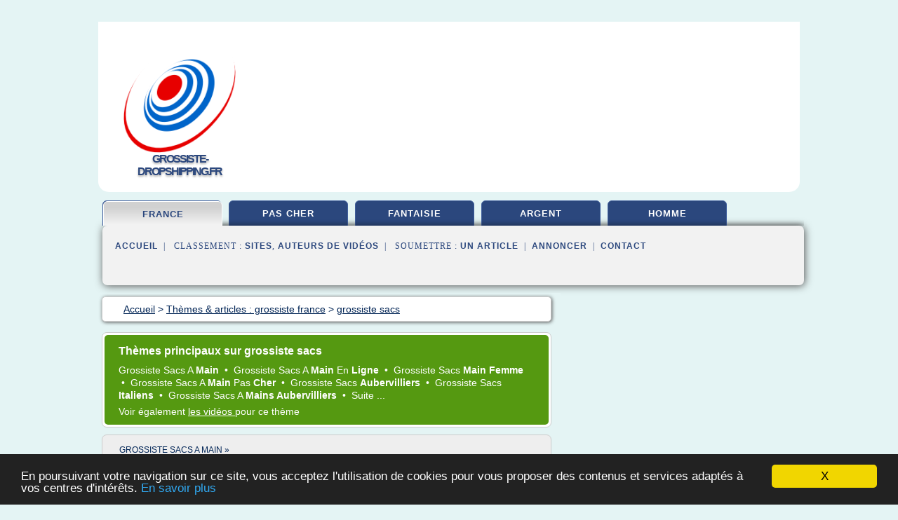

--- FILE ---
content_type: text/html; charset=UTF-8
request_url: https://www.grossiste-dropshipping.fr/g3/c,k/bloglist/grossiste+sacs,0
body_size: 117895
content:
<html><head><title>grossiste sacs :
              Grossiste En Sac A Main A Aubervillier - Burnett Jacquline ...
                (article) 
              </title><meta http-equiv="content-type" content="text/html; charset=utf-8"/><meta name="description" content="Sites sur grossiste sacs: ; "/><meta name="keywords" content="grossiste france, grossiste sacs, vid&#xE9;os, article, videos, articles, video, vid&#xE9;o"/><meta content="General" name="rating"/><link href="/taggup/css/style,v2.css" rel="stylesheet" type="text/css"/><link href="/taggup/css/fluid_grid.css" rel="stylesheet" type="text/css"/><link href="/taggup/css/glow-tabs/tabs.css" rel="stylesheet" type="text/css"/><script type="text/javascript" src="/taggup//js/taggup.js"><!--NOT EMPTY--></script><script src="/taggup/domains/common/jquery/js/jquery-1.7.1.min.js"><!--NOT EMPTY--></script><script src="/taggup/domains/common/jquery/js/jquery-ui-1.8.17.custom.min.js"><!--NOT EMPTY--></script><link href="/taggup/domains/common/jquery/css/ui-lightness/jquery-ui-1.8.17.custom.css" media="all" type="text/css" rel="stylesheet"/><script type="text/javascript" src="/taggup/domains/common/windows_js_1.3/javascripts/prototype.js"><!--NOT EMPTY--></script><script type="text/javascript" src="/taggup/domains/common/windows_js_1.3/javascripts/window.js"><!--NOT EMPTY--></script><script type="text/javascript" src="/taggup/domains/common/windows_js_1.3/javascripts/effects.js"><!--NOT EMPTY--></script><script type="text/javascript" src="/taggup/domains/common/windows_js_1.3/javascripts/window_ext.js"><!--NOT EMPTY--></script><link href="/taggup/domains/common/windows_js_1.3/themes/default.css" rel="stylesheet" type="text/css"/><script type="text/javascript">var switchTo5x=true;</script>
<script type="text/javascript" src="https://w.sharethis.com/button/buttons.js"></script>
<script type="text/javascript" src="https://s.sharethis.com/loader.js"></script>

<script type="text/javascript">

   jQuery.noConflict();

   jQuery(document).ready(function(){
     jQuery("a.ext").click(function(){ 
        var url = this.href;

        jQuery.ajax({
        async: false,
        type: "GET",
        url: "/logger", 
        data: {
                sid: Math.random(), 
                clicked: url,
		source: window.location.href
        },
        contentType: "application/x-www-form-urlencoded; charset=UTF-8",
        cache: false
        });
        return true; 
    });
  });

  </script><meta name="viewport" content="width=device-width, initial-scale=1"/><script async="" src="//pagead2.googlesyndication.com/pagead/js/adsbygoogle.js"></script><script>
	  (adsbygoogle = window.adsbygoogle || []).push({
	    google_ad_client: "ca-pub-0960210551554417",
	    enable_page_level_ads: true
	  });
	</script></head><body id="top"><script type="text/javascript">
  window.google_analytics_uacct = "UA-1031560-1"
</script>
<center><div id="fixed_header"><div id="fixed_header_logo"><a href="/"><img border="0" src="/logo.png"/></a></div><div id="fixed_header_menu" style="padding-right: 30px"><a onclick="Element.show('navigation_menu'); Element.hide('show_menu');Element.show('hide_menu');" id="show_menu" style="cursor: pointer">Menu</a><a onclick="Element.hide('navigation_menu'); Element.hide('hide_menu');Element.show('show_menu');" id="hide_menu" style="cursor: pointer">Fermer Menu</a></div></div><script type="text/javascript">
    Element.hide('hide_menu');
  </script><div id="fixed_header_mobile"><div id="fixed_header_logo"><a href="/"><img border="0" src="/logo.png"/></a></div><div id="fixed_header_menu" style="padding-right: 30px"><a onclick="Element.show('navigation_menu'); Element.hide('show_mobile_menu');Element.show('hide_mobile_menu');" id="show_mobile_menu" style="cursor: pointer">Menu</a><a onclick="Element.hide('navigation_menu'); Element.hide('hide_mobile_menu');Element.show('show_mobile_menu');" id="hide_mobile_menu" style="cursor: pointer">Fermer Menu</a></div></div><script type="text/javascript">
    Element.hide('hide_mobile_menu');
  </script><script type="text/javascript"><!--
     if(jQuery(window).outerWidth() > 768){
       jQuery("#fixed_header").hide();
     }

     jQuery(window).resize(function () {
        jQuery("#navigation_menu").hide();
        jQuery("#hide_mobile_menu").hide();
        jQuery("#show_mobile_menu").show();
        jQuery("#hide_menu").hide();
        jQuery("#show_menu").show();
        if (jQuery(this).scrollTop() > 80) {
           jQuery("#fixed_header").show();
        } else {
           jQuery("#fixed_header").hide();
        }
     });


     jQuery(window).scroll(function () { 
	jQuery("#navigation_menu").hide();
	jQuery("#hide_mobile_menu").hide();
	jQuery("#show_mobile_menu").show();
	jQuery("#hide_menu").hide();
	jQuery("#show_menu").show();

	if (jQuery(this).scrollTop() > 80) {
           jQuery("#fixed_header").show();
	} else {
	   jQuery("#fixed_header").hide();
	}
     });

      --></script><div id="container"><!--header-top--><div class="logo_container"><table cellspacing="0" cellpadding="10" border="0"><tr><td align="center">      <a href="/">
        <img border="0" src="/logo.png"/>
      </a>
      <div class="logo"><a>grossiste-dropshipping.fr</a></div>

</td><td><div class="header_banner_ad"><!-- CSS dans style,v2.css
-->


<script type="text/javascript">
<!--
        google_ad_client = "pub-0960210551554417";
        /* pageheader */
        google_ad_slot = "9359404680";
        google_ad_width = 728;
        google_ad_height = 90;
        //-->
        </script>
        <script type="text/javascript"
                src="https://pagead2.googlesyndication.com/pagead/show_ads.js">
        <!--NOT EMPTY-->
        </script>




</div></td></tr></table></div><div id="navigation_menu"><ul><li><a href="/index.html">Accueil</a></li><li><a href="/index.html" id="current" class="selected"> Grossiste France</a></li><li><a href="/g3/2/grossiste+pas+cher.html"> Grossiste Pas Cher</a></li><li><a href="/g3/3/grossiste+fantaisie.html"> Grossiste Fantaisie</a></li><li><a href="/g3/4/bijoux+argent+grossiste.html"> Bijoux Argent Grossiste</a></li><li><a href="/g3/5/grossiste+bijoux+homme.html"> Grossiste Bijoux Homme</a></li><li><a href="/g3/top/blogs/0">Classement de Sites</a></li><li><a href="/g3/top/producers/0">Classement Auteurs de Vid&#xE9;os</a></li><li><a rel="nofollow" href="/submit.php">
        Soumettre 
      un article</a></li><li><a rel="nofollow" href="/advertise.php">Annoncer</a></li><li><a rel="nofollow" href="/contact.php">Contact</a></li></ul></div><script type="text/javascript">
             Element.hide('navigation_menu');
           </script><div id="header"><ul id="navigation"><li id="current" class="selected"><a href="/index.html">france</a></li><li><a href="/g3/2/grossiste+pas+cher.html">pas cher</a></li><li><a href="/g3/3/grossiste+fantaisie.html">fantaisie</a></li><li><a href="/g3/4/bijoux+argent+grossiste.html">argent</a></li><li><a href="/g3/5/grossiste+bijoux+homme.html">homme</a></li><li class="shadow"/></ul><div id="subnavigation"><span>&#xA0;&#xA0;</span><a href="/index.html">Accueil</a><span>&#xA0;&#xA0;|&#xA0;&#xA0; 
        Classement :
      </span><a href="/g3/top/blogs/0">Sites</a><span>, </span><a href="/g3/top/producers/0">Auteurs de Vid&#xE9;os</a><span>&#xA0;&#xA0;|&#xA0;&#xA0; 
        Soumettre :
      </span><a rel="nofollow" href="/submit.php">un article</a><span>&#xA0;&#xA0;|&#xA0;&#xA0;</span><a rel="nofollow" href="/advertise.php">Annoncer</a><span>&#xA0;&#xA0;|&#xA0;&#xA0;</span><a rel="nofollow" href="/contact.php">Contact</a><div id="header_ad"><script type="text/javascript"><!--
        google_ad_client = "pub-0960210551554417";
        /* 728x15, created 3/31/11 */
        google_ad_slot = "0839699374";
        google_ad_width = 728;
        google_ad_height = 15;
        //-->
        </script>
        <script type="text/javascript"
        src="https://pagead2.googlesyndication.com/pagead/show_ads.js">
          <!--NOT EMPTY-->
        </script>
</div></div></div><div id="content"><div id="path"><ol vocab="http://schema.org/" typeof="BreadcrumbList" id="path_BreadcrumbList"><li property="itemListElement" typeof="ListItem"><a property="item" typeof="WebPage" href="/index.html"><span property="name">Accueil</span></a><meta property="position" content="1"/></li><li><span> &gt; </span></li><li property="itemListElement" typeof="ListItem"><a class="selected" property="item" typeof="WebPage" href="/index.html"><span property="name">Th&#xE8;mes &amp; articles :
                            grossiste france</span></a><meta property="position" content="2"/></li><li><span> &gt; </span></li><li property="itemListElement" typeof="ListItem"><a href="/g3/c,k/bloglist/grossiste+sacs,0" typeof="WebPage" property="item"><span property="name">grossiste sacs</span></a><meta property="position" content="3"/></li></ol></div><div id="main_content"><div id="mainTitle"><div id="mainTitle_inner"><h1>
        Th&#xE8;mes principaux sur
      grossiste sacs</h1><p><a href="#topic_2719" class="title"><span class="target">grossiste sacs </span><span class="skip">a </span><b>main </b></a>&#xA0;&#x2022;&#xA0;
		  <a href="#topic_2730" class="title"><span class="target">grossiste sacs </span><span class="skip">a </span><b>main </b><span class="skip">en </span><b>ligne </b></a>&#xA0;&#x2022;&#xA0;
		  <a href="#topic_675" class="title"><span class="target">grossiste sacs </span><b>main femme </b></a>&#xA0;&#x2022;&#xA0;
		  <a href="#topic_2726" class="title"><span class="target">grossiste sacs </span><span class="skip">a </span><b>main </b><span class="skip">pas </span><b>cher </b></a>&#xA0;&#x2022;&#xA0;
		  <a href="#topic_2722" class="title"><span class="target">grossiste sacs </span><b>aubervilliers </b></a>&#xA0;&#x2022;&#xA0;
		  <a href="#topic_2728" class="title"><span class="target">grossiste sacs </span><b>italiens </b></a>&#xA0;&#x2022;&#xA0;
		  <a href="#topic_2725" class="title"><span class="target">grossiste sacs </span><span class="skip">a </span><b>mains aubervilliers </b></a>&#xA0;&#x2022;&#xA0;
		  <a href="#topic_2727" class="title">
        Suite 
      ...</a></p><p>
         Voir &#xE9;galement
      <a href="/g3/c,k/videolist/grossiste+sacs,0">
        les vid&#xE9;os
      </a>
        pour ce th&#xE8;me
      </p></div></div><div id="itemList" class="container_2"><div class="grid_2"><div style="padding: 0 15px"><div style="border-bottom: #CCCCCC solid 1px"><h3><a name="topic_2719" href="/g3/c,k/bloglist/grossiste+sacs+a+main,0">grossiste sacs a main&#xA0;&#xBB;</a></h3></div></div><h2>Grossiste sacs &#xE0; main li&#xE8;ge - Sac-en-gros.fr</h2><p>Sac-en-gros.fr | Sacs &#xE0; main li&#xE8;ge</p><p>Sacs &#xE0; main li&#xE8;ge</p><p>Grossiste sac &#xE0; main li&#xE8;ge</p><p>Grossiste sac &#xE0; main li&#xE8;ge &#xE0; petit prix, d&#xE9;couvrez la collection de sac...
	  &#xA0;<a target="_blank" href="/g3/blog/unclassified/0#https://www.sac-en-gros.fr/fr/43-sacs-a-main-liege" class="ext">[suite...]</a></p><p>&#x2192; <a href="/g3/c,k/bloglist/grossiste+sacs+a+main,0">148&#xA0;Articles</a> (et <a href="/g3/c,k/videolist/grossiste+sacs+a+main,0">5 Vid&#xE9;os</a>)
        
        pour ce th&#xE8;me
      </p><p class="bold other"><b>
         Voir &#xE9;galement
      </b>:
            <ul class="other"><li><a href="/g3/c,k/bloglist/grossiste+sacs+a+main+cuir,0">grossiste sacs a main cuir</a></li></ul></p><div class="keyword_content_1_ad">
<script async src="//pagead2.googlesyndication.com/pagead/js/adsbygoogle.js"></script>
<!-- responsive-text-display -->
<ins class="adsbygoogle"
     style="display:block"
     data-ad-client="ca-pub-0960210551554417"
     data-ad-slot="9996705600"
     data-ad-format="auto"></ins>
<script>
(adsbygoogle = window.adsbygoogle || []).push({});
</script>

</div></div><div class="clear">&#xA0;</div><div class="grid_1"><div style="padding: 0 15px"><div style="border-bottom: #CCCCCC solid 1px"><h3><a name="topic_2730" href="/g3/c,k/bloglist/grossiste+sacs+a+main+en+ligne,0">grossiste sacs a main en ligne&#xA0;&#xBB;</a></h3></div></div><h2>Grossiste sac &#xE0; main Dudlin - Sac-en-gros.fr</h2><p>Liste de produits par fabricant&#xA0;DUDLIN</p><p>Grossiste sac &#xE0; main&#xA0;Dudlin</p><p>Dudlin</p><p>Dudlin la marque de sac &#xE0; main de mode italienne vous offre une grande vari&#xE9;t&#xE9; de sac tendance avec une qualit&#xE9;...
	  &#xA0;<a target="_blank" href="/g3/blog/unclassified/0#https://www.sac-en-gros.fr/fr/19_dudlin" class="ext">[suite...]</a></p><p>&#x2192; <a href="/g3/c,k/bloglist/grossiste+sacs+a+main+en+ligne,0">120&#xA0;Articles</a> (et <a href="/g3/c,k/videolist/grossiste+sacs+a+main+en+ligne,0">1 Vid&#xE9;os</a>)
        
        pour ce th&#xE8;me
      </p><p class="bold other"><b>
         Voir &#xE9;galement
      </b>:
            <ul class="other"><li><a href="/g3/c,k/bloglist/grossiste+sacs+a+main+italien,0">grossiste sacs a main italien</a></li></ul></p></div><div class="grid_1"><div style="padding: 0 15px"><div style="border-bottom: #CCCCCC solid 1px"><h3><a name="topic_675" href="/g3/c,k/bloglist/grossiste+sacs+main+femme,0">grossiste sacs main femme&#xA0;&#xBB;</a></h3></div></div><h2>Grossiste Maroquinerie - Vente en gros, en lot et ...</h2><p>Maroquinerie&#xA0;</p><p>Grossiste specialiste des lots et destockage de sacs &#xE0; main, sacs de sports et autres articles...&#xA0; More</p><p>Grossiste specialiste des lots et destockage de sacs &#xE0; main, sacs de sports et autres articles...
	  &#xA0;<a target="_blank" href="/g3/blog/unclassified/0#http://www.defistock.com/11-grossiste-maroquinerie" class="ext">[suite...]</a></p><p>&#x2192; <a href="/g3/c,k/bloglist/grossiste+sacs+main+femme,0">102&#xA0;Articles</a> (et <a href="/g3/c,k/videolist/grossiste+sacs+main+femme,0">1 Vid&#xE9;os</a>)
        
        pour ce th&#xE8;me
      </p><p class="bold other"><b>
         Voir &#xE9;galement
      </b>:
            <ul class="other"><li><a href="/g3/c,k/bloglist/grossiste+sacs+a+mains+fashion,0">grossiste sacs a mains fashion</a></li></ul></p></div><div class="keyword_content_2_ad grid_2">
<script async src="//pagead2.googlesyndication.com/pagead/js/adsbygoogle.js"></script>
<!-- responsive-text-display -->
<ins class="adsbygoogle"
     style="display:block"
     data-ad-client="ca-pub-0960210551554417"
     data-ad-slot="9996705600"
     data-ad-format="auto"></ins>
<script>
(adsbygoogle = window.adsbygoogle || []).push({});
</script>

</div><div class="clear">&#xA0;</div><div class="grid_1"><div style="padding: 0 15px"><div style="border-bottom: #CCCCCC solid 1px"><h3><a name="topic_2726" href="/g3/c,k/bloglist/grossiste+sacs+a+main+pas+cher,0">grossiste sacs a main pas cher&#xA0;&#xBB;</a></h3></div></div><h2>SITE VETEMENT DE MARQUE PAS CHER CHINE, Galerie-Creation</h2><p>Vetement de marque pas cher chine ; Forum:site de vetement de marque pas chere ... tu peux aussi visiter le site de vetement et chaussure de marque lilozaffaires. ...</p><p>&#xA0;</p><p>Trouver les vetement de marque pas...
	  &#xA0;<a target="_blank" href="/g3/blog/unclassified/0#http://site.galerie-creation.com/site-vetement-de-marque-pas-cher-chine-r-1506161.htm" class="ext">[suite...]</a></p><p>&#x2192; <a href="/g3/c,k/bloglist/grossiste+sacs+a+main+pas+cher,0">109&#xA0;Articles</a>
        pour ce th&#xE8;me
      </p></div><div class="grid_1"><div style="padding: 0 15px"><div style="border-bottom: #CCCCCC solid 1px"><h3><a name="topic_2722" href="/g3/c,k/bloglist/grossiste+sacs+aubervilliers,0">grossiste sacs aubervilliers&#xA0;&#xBB;</a></h3></div></div><h2>Grossiste En Sac A Main A Aubervillier - Burnett Jacquline ...</h2><p>Grossiste Maroquinerie Aubervilliers Sac &#xE0; main, sac &#xE0;. Grossiste de Maroquinerie pr&#xEA;t &#xE0; porter Aubervilliers, vente en ligne pour les professionnels, Sacs &#xE0; main +28; Sacs &#xE0; bandouli&#xE8;re +2;</p><p>Loulou Grossiste Maroquinerie Cifa Aubervilliers. D&#xE9;couvrez tous les produits de Loulou, grossiste en maroquinerie sacs &#xE0; main, portefeuilles, sacs bandouli&#xE8;res, pochettes, sacs cuir et croute de...
	  &#xA0;<a target="_blank" href="/g3/blog/unclassified/0#http://burnettjacqulineblog.blogspot.com/2011/09/grossiste-en-sac-main-aubervillier.html" class="ext">[suite...]</a></p><p>&#x2192; <a href="/g3/c,k/bloglist/grossiste+sacs+aubervilliers,0">34&#xA0;Articles</a> (et <a href="/g3/c,k/videolist/grossiste+sacs+aubervilliers,0">1 Vid&#xE9;os</a>)
        
        pour ce th&#xE8;me
      </p><p class="bold other"><b>
         Voir &#xE9;galement
      </b>:
            <ul class="other"><li><a href="/g3/c,k/bloglist/grossiste+sacs+cuir+aubervilliers,0">grossiste sacs cuir aubervilliers</a></li></ul></p></div><div class="keyword_content_2_ad grid_2">
<script async src="//pagead2.googlesyndication.com/pagead/js/adsbygoogle.js"></script>
<!-- responsive-text-display -->
<ins class="adsbygoogle"
     style="display:block"
     data-ad-client="ca-pub-0960210551554417"
     data-ad-slot="9996705600"
     data-ad-format="auto"></ins>
<script>
(adsbygoogle = window.adsbygoogle || []).push({});
</script>

</div><div class="clear">&#xA0;</div><div class="grid_1"><div style="padding: 0 15px"><div style="border-bottom: #CCCCCC solid 1px"><h3><a name="topic_2728" href="/g3/c,k/bloglist/grossiste+sacs+italiens,0">grossiste sacs italiens&#xA0;&#xBB;</a></h3></div></div><h2>Sacs &#xE0; main italiens gros, fabricants usines marques sacs ...</h2><p>Sacs &#xE0; main italiens gros</p><p>La source  de gros le meilleur</p><p>Sacs et sacs &#xE0; main italiens, de l'Italie</p><p>Si vous cherchez de haute qualit&#xE9; et des sacs italiens exclusive de gros, vous &#xEA;tes certainement int&#xE9;ress&#xE9; &#xE0; les acheter directement &#xE0; partir de l'Italie! Visitez le march&#xE9; B2B ItalianModa maintenant, o&#xF9; vous pouvez trouver de nombreux fabricants italiens, les usines, les fournisseurs en...
	  &#xA0;<a target="_blank" href="/g3/blog/unclassified/0#http://italian-bags.com/sacs-italiens.html" class="ext">[suite...]</a></p><p>&#x2192; <a href="/g3/c,k/bloglist/grossiste+sacs+italiens,0">31&#xA0;Articles</a>
        pour ce th&#xE8;me
      </p><p class="bold other"><b>
         Voir &#xE9;galement
      </b>:
            <ul class="other"><li><a href="/g3/c,k/bloglist/grossiste+sacs+cuir+italien,0">grossiste sacs cuir italien</a></li></ul></p></div><div class="grid_1"><div style="padding: 0 15px"><div style="border-bottom: #CCCCCC solid 1px"><h3><a name="topic_2725" href="/g3/c,k/bloglist/grossiste+sacs+a+mains+aubervilliers,0">grossiste sacs a mains aubervilliers&#xA0;&#xBB;</a></h3></div></div><h2>grossiste-service:grossiste sac &#xE0; main,grossiste de ...</h2><p>De nombreux mod&#xE8;les de sac &#xE0; main cuir fabriqu&#xE9; en Italie sont &#xE0; vos choix. Vous trouvez aussi des &#xE9;charpes en soie , des &#xE9;charpes en coton , des &#xE9;charpes en viscose pour satifaire votre client&#xE8;le.</p><p>Grossiste Service vous propose une large gamme de bijoux , de sacs &#xE0; main , de montres ou encore de chaussures &#xE0; des prix mini. Nous sommes votre partenaire id&#xE9;al pour l'achat d'accessoires de mode en gros . Que vous soyez d&#xE9;taillant, revendeur, magasin sp&#xE9;cialis&#xE9; ou d&#xE9;stockage, c'est Grossiste-Service.fr qu'il vous faut! Sans vous d&#xE9;placer, avec quelques clics simples sur l'&#xE9;cran, vous recevrez chez vous les...
	  &#xA0;<a target="_blank" href="/g3/blog/unclassified/0#http://www.grossiste-service.fr/" class="ext">[suite...]</a></p><p>&#x2192; <a href="/g3/c,k/bloglist/grossiste+sacs+a+mains+aubervilliers,0">38&#xA0;Articles</a>
        pour ce th&#xE8;me
      </p></div><div class="clear">&#xA0;</div><div class="grid_1"><div style="padding: 0 15px"><div style="border-bottom: #CCCCCC solid 1px"><h3><a name="topic_2727" href="/g3/c,k/bloglist/grossiste+sacs+a+main+originaux,0">grossiste sacs a main originaux&#xA0;&#xBB;</a></h3></div></div><h2>Grossiste sacs &#xE0; main mode pas cher - Sac-en-gros.fr</h2><p>Sacs &#xE0; main</p><p>Grossiste sac &#xE0; main</p><p>Votre grossiste sac &#xE0; main mode pas cher pour femme vous propose des sacs &#xE0; main fantaisie et tendance de belle qualit&#xE9;, la collection de sac en gros est renouvel&#xE9;e r&#xE9;guli&#xE8;rement avec de la nouveaut&#xE9; toutes les semaines. D&#xE9;couvrez la s&#xE9;lection&#xA0;de votre fournisseur en ligne de sac originaux port&#xE9; main ou...
	  &#xA0;<a target="_blank" href="/g3/blog/unclassified/0#https://www.sac-en-gros.fr/fr/14-sacs-a-main" class="ext">[suite...]</a></p><p>&#x2192; <a href="/g3/c,k/bloglist/grossiste+sacs+a+main+originaux,0">25&#xA0;Articles</a> (et <a href="/g3/c,k/videolist/grossiste+sacs+a+main+originaux,0">1 Vid&#xE9;os</a>)
        
        pour ce th&#xE8;me
      </p></div><div class="grid_1"><div style="padding: 0 15px"><div style="border-bottom: #CCCCCC solid 1px"><h3><a name="topic_2724" href="/g3/c,k/bloglist/grossiste+sacs+italie,0">grossiste sacs italie&#xA0;&#xBB;</a></h3></div></div><h2>Grossiste sacs italie - Florenceleathermarket.com</h2><p>grossiste sacs italie</p><p>Soyez au top de la mode gr&#xE2;ce &#xE0; un grossiste sacs italie</p><p>&#xC0; tous les adeptes de la marque italienne, d&#xE9;couvrez votre accessoire pr&#xE9;f&#xE9;r&#xE9; sur Florence Leather Market. Grossiste sacs Italie, la boutique propose des articles les plus classiques aux toutes derni&#xE8;res tendances. Pour vous garantir la meilleure qualit&#xE9; de fabrication, elle met &#xE0; votre disposition des...
	  &#xA0;<a target="_blank" href="/g3/blog/unclassified/0#https://www.florenceleathermarket.com/fra/grossiste-sacs-italie.html" class="ext">[suite...]</a></p><p>&#x2192; <a href="/g3/c,k/bloglist/grossiste+sacs+italie,0">24&#xA0;Articles</a>
        pour ce th&#xE8;me
      </p></div><div class="clear">&#xA0;</div><div class="grid_1"><div style="padding: 0 15px"><div style="border-bottom: #CCCCCC solid 1px"><h3><a name="topic_2729" href="/g3/c,k/bloglist/grossiste+sacs+a+main+marseille,0">grossiste sacs a main marseille&#xA0;&#xBB;</a></h3></div></div><h2>Grossiste sacs &#xE0; main pas cher Grossiste-en-accessoire</h2><p>Sac a main - grossiste sacs pas cher</p><p>&#xA0;grossiste-en-accessoire spc&#xE9;cialis&#xE9; dans la vente de&#xA0;sacs &#xE0; main</p><p>Votre grossiste en sacs &#xE0; main vous propose toute une gamme de sacs &#xE0; main synth&#xE9;tique, sacs &#xE0; main cuir Made In Italie, sacs de fabrication artisanale n&#xE9;pal , le sac &#xE0; main est l'accessoire de mode incoutournable pour la femme moderne,...
	  &#xA0;<a target="_blank" href="/g3/blog/unclassified/0#http://www.grossiste-en-accessoire.com/sac-a-main-31.html" class="ext">[suite...]</a></p><p>&#x2192; <a href="/g3/c,k/bloglist/grossiste+sacs+a+main+marseille,0">8&#xA0;Articles</a>
        pour ce th&#xE8;me
      </p><p class="bold other"><b>
         Voir &#xE9;galement
      </b>:
            <ul class="other"><li><a href="/g3/c,k/bloglist/grossiste+sacs+cuir+marseille,0">grossiste sacs cuir marseille</a></li></ul></p></div><div class="grid_1"><div style="padding: 0 15px"><div style="border-bottom: #CCCCCC solid 1px"><h3><a name="topic_2721" href="/g3/c,k/bloglist/grossiste+sacs+rue+du+temple,0">grossiste sacs rue du temple&#xA0;&#xBB;</a></h3></div></div><h2>BIJOU PARIS GROSSISTE OR RUE DU TEMPLE PARIS, Galerie-Creation</h2><p>... grossiste bijou : la rue du temple et les rues aux alentours ... qui disposent de plus grands espaces que dans les rues voisines. Grossistes Paris sur ...</p><p>&#xA0;</p><p>Grossiste bijoux Paris Temple. O&#xF9; se trouvent les grossistes bijoux &#xE0; Paris ? Les grossistes bijoux &#xE0; Paris, se trouvent principalement dans la rue du Temple.</p><p>&#xA0;</p><p>Grossiste leader en Bijoux, foulards, sacs, chaussures Visitez nos magasins &#xE0; la rue du Temple &#xE0; Paris, au Triangle et au Trade Mart &#xE0;...
	  &#xA0;<a target="_blank" href="/g3/blog/unclassified/0#http://bijou.galerie-creation.com/bijou-paris-grossiste-or-rue-du-temple-paris-r-1489213.htm" class="ext">[suite...]</a></p><p>&#x2192; <a href="/g3/c,k/bloglist/grossiste+sacs+rue+du+temple,0">10&#xA0;Articles</a> (et <a href="/g3/c,k/videolist/grossiste+sacs+rue+du+temple,0">1 Vid&#xE9;os</a>)
        
        pour ce th&#xE8;me
      </p></div><div class="clear">&#xA0;</div><div class="grid_1"><div style="padding: 0 15px"><div style="border-bottom: #CCCCCC solid 1px"><h3><a name="topic_2732" href="/g3/c,k/bloglist/grossiste+sacs+a+main+belgique,0">grossiste sacs a main belgique&#xA0;&#xBB;</a></h3></div></div><h2>Sacs &#xE0; main italiens de gros, usines et marques de sacs &#xE0; ...</h2><p>Sacs &#xE0; main italiens de gros</p><p>Trouvez les meilleurs fournisseurs et des marques de sacs &#xE0; main en cuir italien, commerce de gros</p><p>Centre commercial B2B de la mode italienne</p><p>Visitez le nouveau ItalianModa B2B centre commercial, o&#xF9; vous pouvez trouver des centaines de fantastiques produits de mode italiens.</p><p>Achetez les gros, rapidement et facilement, &#xE0; partir de plusieurs dizaines d'usines et de...
	  &#xA0;<a target="_blank" href="/g3/blog/unclassified/0#http://sacsitaliens.com/" class="ext">[suite...]</a></p><p>&#x2192; <a href="/g3/c,k/bloglist/grossiste+sacs+a+main+belgique,0">5&#xA0;Articles</a>
        pour ce th&#xE8;me
      </p></div><div class="grid_1"><div style="padding: 0 15px"><div style="border-bottom: #CCCCCC solid 1px"><h3><a name="topic_2720" href="/g3/c,k/bloglist/grossiste+sacs+kraft,0">grossiste sacs kraft&#xA0;&#xBB;</a></h3></div></div><h2>Sac kraft en gros - Grossiste sac cabas kraft traiteur ...</h2><p>R&#xE9;sultats 1 - 12 sur 12.</p><p>D&#xE9;couvrez notre gamme de sacs et cabas kraft</p><p>Que vous soyez &#xE0; la t&#xEA;te d'un fast-food ou que vous travailliez comme traiteur, nous vous garantissons la qualit&#xE9; exceptionnelle de nos&#xA0;sacs pour traiteur&#xA0;!...
	  &#xA0;<a target="_blank" href="/g3/blog/unclassified/0#https://pro.mes-verrines.com/114-sacs" class="ext">[suite...]</a></p><p>&#x2192; <a href="/g3/c,k/bloglist/grossiste+sacs+kraft,0">3&#xA0;Articles</a>
        pour ce th&#xE8;me
      </p></div><div class="clear">&#xA0;</div><div class="clear">&#xA0;</div><div class="grid_2">&#xA0;</div></div><div class="pagination"><div class="pagination_inner"><p class="hilite">
        Articles s&#xE9;lectionn&#xE9;s pour le th&#xE8;me : 
      grossiste sacs</p><p> 
		      &#x2192; <span class="bold">81
        articles 
      </span></p><p>
         Voir &#xE9;galement
      <a href="/g3/c,k/videolist/grossiste+sacs,0">1 
        Vid&#xE9;os
      </a>
        pour ce th&#xE8;me
      </p></div></div><div id="itemList"><div class="evenItem"><h1>Grossiste En Sac A Main A Aubervillier - Burnett Jacquline ...</h1><p>Grossiste Maroquinerie Aubervilliers Sac &#xE0; main, sac &#xE0;. Grossiste de Maroquinerie pr&#xEA;t &#xE0; porter Aubervilliers, vente en ligne pour les professionnels, Sacs &#xE0; main +28; Sacs &#xE0; bandouli&#xE8;re +2;</p><p>Loulou Grossiste Maroquinerie Cifa Aubervilliers. D&#xE9;couvrez tous les produits de Loulou, grossiste en maroquinerie sacs &#xE0; main, portefeuilles, sacs bandouli&#xE8;res, pochettes, sacs cuir et croute de...<read_more/></p><p><a target="_blank" href="/g3/blog/unclassified/0#http://burnettjacqulineblog.blogspot.com/2011/09/grossiste-en-sac-main-aubervillier.html" class="ext" rel="nofollow">
        Lire la suite
      <img class="icon" border="0" src="/taggup/domains/common/ext_arrow.png"/></a></p><p><span class="property">Date: </span>2017-09-27 21:45:42<br/><span class="property">
        Site :
      </span>http://burnettjacqulineblog.blogspot.com</p><div class="tag_ad">

<style type="text/css">
@media (min-width: 769px) {
div.tag_ad_1_desktop {  }
div.tag_ad_1_mobile { display: none }
}

@media (max-width: 768px) {
div.tag_ad_1_mobile {  }
div.tag_ad_1_desktop { display: none }
}

</style>

<div class="tag_ad_1_desktop">

<script type="text/javascript"><!--
        google_ad_client = "pub-0960210551554417";
        /* 468x15, created 3/31/11 */
        google_ad_slot = "8030561878";
        google_ad_width = 468;
        google_ad_height = 15;
        //-->
        </script>
        <script type="text/javascript"
        src="https://pagead2.googlesyndication.com/pagead/show_ads.js">
          <!--NOT EMPTY-->
        </script>

</div>


<div class="tag_ad_1_mobile">

<script async src="//pagead2.googlesyndication.com/pagead/js/adsbygoogle.js"></script>
<!-- responsive-text-display -->
<ins class="adsbygoogle"
     style="display:block"
     data-ad-client="ca-pub-0960210551554417"
     data-ad-slot="9996705600"
     data-ad-format="auto"></ins>
<script>
(adsbygoogle = window.adsbygoogle || []).push({});
</script>

</div>
</div></div><div class="oddItem"><h2>Grossiste En Sac A Main A Aubervillier - Thelma J ...</h2><p>Grossiste Sac a Main Aubervilliers liensutiles.fr. Articles en lien Grossiste Sac a Main Aubervilliers / Grossiste Sac &#xC0; Main France. Tags grossiste sac a main aubervillier, sac import, SACS IMPORT,</p><p>Sacs &#xE0; main Grossiste Maroquinerie. Sacs &#xE0; main. Le site dcgbag vous fait d&#xE9;couvrir nos s&#xE9;lections de sacs &#xE0; main avec de diff&#xE9;rentes styles classique, tendance, chic, design.</p><p>Grossistes Achats...<read_more/></p><p><a target="_blank" href="/g3/blog/unclassified/0#http://thelmajstanhope.blogspot.com/2011/09/grossiste-en-sac-main-aubervillier.html" class="ext" rel="nofollow">
        Lire la suite
      <img class="icon" border="0" src="/taggup/domains/common/ext_arrow.png"/></a></p><p><span class="property">Date: </span>2017-09-27 21:52:19<br/><span class="property">
        Site :
      </span>http://thelmajstanhope.blogspot.com</p><div class="tag_ad">

<style type="text/css">
@media (min-width: 769px) {
div.tag_ad_2_desktop {  }
div.tag_ad_2_mobile { display: none }
}

@media (max-width: 768px) {
div.tag_ad_2_mobile {  }
div.tag_ad_2_desktop { display: none }
}

</style>

<div class="tag_ad_2_desktop">

<script type="text/javascript"><!--
        google_ad_client = "pub-0960210551554417";
        /* 468x15, created 3/31/11 */
        google_ad_slot = "8030561878";
        google_ad_width = 468;
        google_ad_height = 15;
        //-->
        </script>
        <script type="text/javascript"
        src="https://pagead2.googlesyndication.com/pagead/show_ads.js">
          <!--NOT EMPTY-->
        </script>

</div>


<div class="tag_ad_2_mobile">

<script async src="//pagead2.googlesyndication.com/pagead/js/adsbygoogle.js"></script>
<!-- responsive-text-display -->
<ins class="adsbygoogle"
     style="display:block"
     data-ad-client="ca-pub-0960210551554417"
     data-ad-slot="9996705600"
     data-ad-format="auto"></ins>
<script>
(adsbygoogle = window.adsbygoogle || []).push({});
</script>

</div>
</div></div><div class="evenItem"><h2>vetements cuir: Grossiste sac a main aubervillier</h2><p>Grossiste de Maroquinerie pret a porter Aubervilliers, vente en ligne pour les professionnels, specialiste dans la fabrication de sacs a mains pour les femmes. CENTRE CIFA 8 rue de la Haie au coq 93300 Aubervilliers France Lundi au vendredi : 9H00 a 19H00 Samedi de 14H00 a 19H00 Contact. Defistock le Grossiste sac a main. Decouvrez notre nouvelle collection Hiver ,Les Sacs besace. Decouvrez notre...<read_more/></p><p><a target="_blank" href="/g3/blog/vetementscuir.blogspot.com/0#http://vetementscuir.blogspot.com/2015/10/grossiste-sac-main-aubervillier.html" class="ext" rel="nofollow">
        Lire la suite
      <img class="icon" border="0" src="/taggup/domains/common/ext_arrow.png"/></a></p><p><span class="property">Date: </span>2017-02-14 17:12:17<br/><span class="property">
        Site :
      </span><a href="/g3/blog/vetementscuir.blogspot.com/0">http://vetementscuir.blogspot.com</a></p><div class="tag_ad">
<script async src="//pagead2.googlesyndication.com/pagead/js/adsbygoogle.js"></script>
<!-- responsive-text-display -->
<ins class="adsbygoogle"
     style="display:block"
     data-ad-client="ca-pub-0960210551554417"
     data-ad-slot="9996705600"
     data-ad-format="auto"></ins>
<script>
(adsbygoogle = window.adsbygoogle || []).push({});
</script>

</div></div><div class="oddItem"><h2>Sac A Main Italien Grossiste - Richard Hans Blog</h2><p>sac louis vuitton pas cher chine grossiste sac a main File Size 640 x 640 pixels (53775 bytes)</p><p>Grossiste de sacs &#xE0; main femme et fournisseur. Toplook grossiste de sac &#xE0; main pour femme et vente en gros de sacs de tous les styles. Sac &#xE0; main (69) Sac bandouli&#xE8;re (94)</p><p>Grossiste coiffure et esthetique pas cher. grossiste en coiffure et esthetique. vente en ligne produit coiffure et esthetique...<read_more/></p><p><a target="_blank" href="/g3/blog/unclassified/0#http://richardhansblog.blogspot.com/2011/09/sac-main-italien-grossiste.html" class="ext" rel="nofollow">
        Lire la suite
      <img class="icon" border="0" src="/taggup/domains/common/ext_arrow.png"/></a></p><p><span class="property">Date: </span>2017-09-12 11:56:45<br/><span class="property">
        Site :
      </span>http://richardhansblog.blogspot.com</p></div><div class="evenItem"><h2>Grossiste En Sac A Main A Aubervillier - Phyllis Feliciano ...</h2><p>Loulou Grossiste Maroquinerie Cifa Aubervilliers. Loulou, grossiste en maroquinerie, Grossistes de sacs &#xE0; main Grossistes de valises et bagages Grossistes pochettes, portefeuilles Grossistes sacs bandouli&#xE8;res.</p><p>Grossiste Ventegros facebook. Grossiste en ligne. Facebook logo. Email or Votre fournisseur et grossiste en ligne Ventegros vous offre ce sac &#xE0; main rose appliqu&#xE9; de fleurs d&#xE9;co &#xE0;...<read_more/></p><p><a target="_blank" href="/g3/blog/unclassified/0#http://phyllisfelicianoblog.blogspot.com/2011/09/grossiste-en-sac-main-aubervillier.html" class="ext" rel="nofollow">
        Lire la suite
      <img class="icon" border="0" src="/taggup/domains/common/ext_arrow.png"/></a></p><p><span class="property">Date: </span>2017-09-25 23:40:26<br/><span class="property">
        Site :
      </span>http://phyllisfelicianoblog.blogspot.com</p></div><div class="oddItem"><h2>Grossiste En Sac A Main Fantaisie - Dugas Maryann Blog</h2><p>Grossiste bijoux fantaisie foulards sac a main accessoires. Grossiste en bijoux fantaisie, foulards, sacs &#xE0; main, chaussures.Les derni&#xE8;res tendances de la mode au meilleur prix! Transport gratuit &#xE0; p de 200eur d'achats.</p><p>Grossiste sac &#xE0; main et maroquinerie Articles de Paris. Grossiste sac &#xE0; main en ligne Articles de Paris destin&#xE9;e aux acheteurs professionnels de la mode la meilleure adresse...<read_more/></p><p><a target="_blank" href="/g3/blog/unclassified/0#http://dugasmaryannblog.blogspot.com/2011/09/grossiste-en-sac-main-fantaisie.html" class="ext" rel="nofollow">
        Lire la suite
      <img class="icon" border="0" src="/taggup/domains/common/ext_arrow.png"/></a></p><p><span class="property">Date: </span>2017-10-24 11:04:04<br/><span class="property">
        Site :
      </span>http://dugasmaryannblog.blogspot.com</p></div><div class="evenItem"><h2>Fournisseur Sac A Main Pas Cher - Sarah S. Storms Blog</h2><p>Grossiste en ligne de sac a main et grossiste. Nous sommes grossiste sac &#xE0; main et grossiste bijoux Nous sommes grossiste en ligne et grossiste sac a main cuir avec une grande exp&#xE9;rience dans la vente au d&#xE9;tail</p><p>SAC PAS CHER, SAC a main , maroquinerie,. SAC PAS CHER, SAC a main , maroquinerie, promotion, acheter SAC, vente de SAC, sacs, maroquineries, mode, tendance, accessoire de mode. SAC A...<read_more/></p><p><a target="_blank" href="/g3/blog/unclassified/0#http://sarahsstorms.blogspot.com/2011/08/fournisseur-sac-main-pas-cher.html" class="ext" rel="nofollow">
        Lire la suite
      <img class="icon" border="0" src="/taggup/domains/common/ext_arrow.png"/></a></p><p><span class="property">Date: </span>2017-09-26 00:08:05<br/><span class="property">
        Site :
      </span>http://sarahsstorms.blogspot.com</p></div><div class="oddItem"><h2>Grossiste en ligne de sac a main et grossiste bijoux ...</h2><p>Nous sommes grossiste sac &#xE0; main et grossiste bijoux&#xA0;Nous sommes grossiste en ligne et grossiste sac a main cuir avec une grande exp&#xE9;rience dans la vente au d&#xE9;tail et la vente en gros de foulards, sacs &#xE0; main ou bijoux fantaisie. En tant que grossiste sacs a main nous vous proposons un grand choix d'accessoires de mode en ligne pas cher. Nous rentrons une nouvelle collection printemps &#xE9;t&#xE9; 2016 tous les jours. Pour toute commande en quantit&#xE9; n'h&#xE9;sitez pas &#xE0; nous contacter.</p><p>Pourquoi nous choisir comme grossiste accessoire de mode et grossiste foulard</p><p>Nos collections...<read_more/></p><p><a target="_blank" href="/g3/blog/www.grossiste-en-accessoire.com/0#http://www.grossiste-en-accessoire.com/" class="ext" rel="nofollow">
        Lire la suite
      <img class="icon" border="0" src="/taggup/domains/common/ext_arrow.png"/></a></p><p><br/><span class="property">
        Site :
      </span><a href="/g3/blog/www.grossiste-en-accessoire.com/0">http://www.grossiste-en-accessoire.com</a></p><p><span class="property">
        Th&#xE8;mes li&#xE9;s 
      : </span><a href="/g3/c,k/bloglist/grossiste+sac+a+main+cuir+pas+cher,0" style="font-size: &#10;      14px&#10;    ;">grossiste sac a main cuir pas cher</a> /
         <a href="/g3/c,k/bloglist/grossiste+sac+a+main+pas+cher+en+ligne,0" style="font-size: &#10;      14px&#10;    ;">grossiste sac a main pas cher en ligne</a> /
         <a href="/g3/c,k/bloglist/grossiste+sac+a+main+fantaisie+pas+cher,0" style="font-size: &#10;      14px&#10;    ;">grossiste sac a main fantaisie pas cher</a> /
         <a href="/g3/c,k/bloglist/grossiste+bijoux+fantaisie+sac+a+main,0" style="font-size: &#10;      14px&#10;    ;">grossiste bijoux fantaisie sac a main</a> /
         <a href="/g3/c,k/bloglist/grossiste+sac+a+main+pas+cher+en+france,0" style="font-size: &#10;      14px&#10;    ;">grossiste sac a main pas cher en france</a></p></div><div class="evenItem"><h2>Grossiste Accessoire - Grossiste sac a main - Accessoire</h2><p>Service facile et accessible &#xE0; tous</p><p>Je cr&#xE9;e mon blog</p><p>Cr&#xE9;ez votre site Internet avec</p><p>SiteW</p><p>Accessoire en gros</p><p>Nous vous pr&#xE9;sentons ce grossiste en accessoires du sud de la France, Grossiste accessoire pas cher propose du sac a main en gros disponible en stock.</p><p>Accessoire en gros recommande ce site de vente en gros pour l'achat de sac &#xE0; main pas cher. Testez ce grossiste accessoire de mode en toute confiance, commandez quelques mod&#xE8;le de sac pour vous faire votre propre opinion de la qualit&#xE9; des sacs &#xE0; main vendu en gros propos&#xE9; par ce grossiste en...<read_more/></p><p><a target="_blank" href="/g3/blog/unclassified/0#http://www.grossiste-accessoire.sitew.fr/Accessoire.E.htm" class="ext" rel="nofollow">
        Lire la suite
      <img class="icon" border="0" src="/taggup/domains/common/ext_arrow.png"/></a></p><p><br/><span class="property">
        Site :
      </span>http://www.grossiste-accessoire.sitew.fr</p><p><span class="property">
        Th&#xE8;mes li&#xE9;s 
      : </span><a href="/g3/c,k/bloglist/grossiste+sac+a+main+pas+cher+en+ligne,0" style="font-size: &#10;      14px&#10;    ;">grossiste sac a main pas cher en ligne</a> /
         <a href="/g3/c,k/bloglist/grossiste+sac+a+main+pas+cher+en+france,0" style="font-size: &#10;      14px&#10;    ;">grossiste sac a main pas cher en france</a> /
         <a href="/g3/c,k/bloglist/grossiste+sac+a+main+pas+cher+pour+femme,0" style="font-size: &#10;      14px&#10;    ;">grossiste sac a main pas cher pour femme</a> /
         <a href="/g3/c,k/bloglist/grossiste+sacs+a+main+pas+cher,0" style="font-size: &#10;      14px&#10;    ;">grossiste sacs a main pas cher</a> /
         <a href="/g3/c,k/bloglist/grossiste+sac+a+main+fantaisie+pas+cher,0" style="font-size: &#10;      14px&#10;    ;">grossiste sac a main fantaisie pas cher</a></p></div><div class="oddItem"><h2>Grossiste Sac A Main Pas Cher - Almond</h2><p>Home Unlabelled Grossiste Sac A Main Pas Cher</p><p>Grossiste Sac A Main Pas Cher</p><p>10.36</p><p>Sac Pas Cher Information. Searching for Sac Pas Cher? Find Information and Browse Results Now.</p><p>Grossiste en ligne de sac a main italien et fournisseur de. grossiste sacs &#xE0; main Nous sommes grossiste en sacs &#xE0; main pas cher, tous nos sacs sont d'exellente qualit&#xE9; avec des petits prix, nous vous proposons...<read_more/></p><p><a target="_blank" href="/g3/blog/unclassified/0#http://almondteresablog.blogspot.com/2011/09/grossiste-sac-main-pas-cher.html" class="ext" rel="nofollow">
        Lire la suite
      <img class="icon" border="0" src="/taggup/domains/common/ext_arrow.png"/></a></p><p><span class="property">Date: </span>2017-10-26 09:25:03<br/><span class="property">
        Site :
      </span>http://almondteresablog.blogspot.com</p></div><div class="evenItem"><h2>Grossiste sacs a main pas cher Grossiste-en-accessoire</h2><p>cliquez ici</p><p>&#xA0;</p><p>Nous sommes grossiste sac &#xE0; main et grossiste bijoux&#xA0;Nous sommes grossiste en ligne et grossiste sac a main cuir avec une grande exp&#xE9;rience dans la vente au d&#xE9;tail et la vente en gros de foulards, sacs &#xE0; main ou bijoux fantaisie. En tant que grossiste sacs a main nous vous proposons un grand choix d'accessoires de mode en ligne pas cher. Nous rentrons une nouvelle collection printemps &#xE9;t&#xE9; 2016 tous les jours. Pour toute commande en quantit&#xE9; n'h&#xE9;sitez pas &#xE0; nous contacter.</p><p>Pourquoi nous choisir comme grossiste accessoire de mode et grossiste foulard</p><p>Nos...<read_more/></p><p><a target="_blank" href="/g3/blog/www.grossiste-en-accessoire.com/0#http://www.grossiste-en-accessoire.com/models-en-rupture-16/sac-a-main-cuir-beige-s5231-28394.html" class="ext" rel="nofollow">
        Lire la suite
      <img class="icon" border="0" src="/taggup/domains/common/ext_arrow.png"/></a></p><p><br/><span class="property">
        Site :
      </span><a href="/g3/blog/www.grossiste-en-accessoire.com/0">http://www.grossiste-en-accessoire.com</a></p></div><div class="oddItem"><h2>Grossiste sacs &#xE0; main pas cher Grossiste-en-accessoire</h2><p>Sac a main - grossiste sacs pas cher</p><p>&#xA0;grossiste-en-accessoire spc&#xE9;cialis&#xE9; dans la vente de&#xA0;sacs &#xE0; main</p><p>Votre grossiste en sacs &#xE0; main vous propose toute une gamme de sacs &#xE0; main synth&#xE9;tique, sacs &#xE0; main cuir Made In Italie, sacs de fabrication artisanale n&#xE9;pal , le sac &#xE0; main est l'accessoire de mode incoutournable pour la femme moderne,...<read_more/></p><p><a target="_blank" href="/g3/blog/www.grossiste-en-accessoire.com/0#http://www.grossiste-en-accessoire.com/sac-a-main-31.html?page=2" class="ext" rel="nofollow">
        Lire la suite
      <img class="icon" border="0" src="/taggup/domains/common/ext_arrow.png"/></a></p><p><br/><span class="property">
        Site :
      </span><a href="/g3/blog/www.grossiste-en-accessoire.com/0">http://www.grossiste-en-accessoire.com</a></p><p><span class="property">
        Th&#xE8;mes li&#xE9;s 
      : </span><a href="/g3/c,k/bloglist/grossiste+sac+a+main+cuir+pas+cher,0" style="font-size: &#10;      14px&#10;    ;">grossiste sac a main cuir pas cher</a> /
         <a href="/g3/c,k/bloglist/grossiste+sac+a+main+pas+cher+pour+femme,0" style="font-size: &#10;      14px&#10;    ;">grossiste sac a main pas cher pour femme</a> /
         <a href="/g3/c,k/bloglist/grossiste+sac+a+main+pas+cher+en+france,0" style="font-size: &#10;      14px&#10;    ;">grossiste sac a main pas cher en france</a> /
         <a href="/g3/c,k/bloglist/grossiste+sacs+a+main+pas+cher,0" style="font-size: &#10;      14px&#10;    ;">grossiste sacs a main pas cher</a> /
         <a href="/g3/c,k/bloglist/grossiste+sac+a+main+moins+cher,0" style="font-size: &#10;      14px&#10;    ;">grossiste sac a main moins cher</a></p></div><div class="evenItem"><h2>Grossiste sacs &#xE0; main pas cher Grossiste-en-accessoire</h2><p>Sac a main - grossiste sacs pas cher</p><p>&#xA0;grossiste-en-accessoire spc&#xE9;cialis&#xE9; dans la vente de&#xA0;sacs &#xE0; main</p><p>Votre grossiste en sacs &#xE0; main vous propose toute une gamme de sacs &#xE0; main synth&#xE9;tique, sacs &#xE0; main cuir Made In Italie, sacs de fabrication artisanale n&#xE9;pal , le sac &#xE0; main est l'accessoire de mode incoutournable pour la femme moderne,...<read_more/></p><p><a target="_blank" href="/g3/blog/www.grossiste-en-accessoire.com/0#http://www.grossiste-en-accessoire.com/sac-a-main-31.html" class="ext" rel="nofollow">
        Lire la suite
      <img class="icon" border="0" src="/taggup/domains/common/ext_arrow.png"/></a></p><p><br/><span class="property">
        Site :
      </span><a href="/g3/blog/www.grossiste-en-accessoire.com/0">http://www.grossiste-en-accessoire.com</a></p><p><span class="property">
        Th&#xE8;mes li&#xE9;s 
      : </span><a href="/g3/c,k/bloglist/grossiste+sac+a+main+cuir+pas+cher,0" style="font-size: &#10;      14px&#10;    ;">grossiste sac a main cuir pas cher</a> /
         <a href="/g3/c,k/bloglist/grossiste+sac+a+main+pas+cher+pour+femme,0" style="font-size: &#10;      14px&#10;    ;">grossiste sac a main pas cher pour femme</a> /
         <a href="/g3/c,k/bloglist/grossiste+sac+a+main+pas+cher+en+france,0" style="font-size: &#10;      14px&#10;    ;">grossiste sac a main pas cher en france</a> /
         <a href="/g3/c,k/bloglist/grossiste+sacs+a+main+pas+cher,0" style="font-size: &#10;      14px&#10;    ;">grossiste sacs a main pas cher</a> /
         <a href="/g3/c,k/bloglist/grossiste+sac+a+main+moins+cher,0" style="font-size: &#10;      14px&#10;    ;">grossiste sac a main moins cher</a></p></div><div class="oddItem"><h2>ARRIVAGE LOT DE SAC GUESS-DESTOCKAGE - Grossiste en ligne ...</h2><p>ARRIVAGE LOT DE SAC GUESS-DESTOCKAGE</p><p>WWW.PLANETEDESMARQUES.COM- 01.44.02.24.90</p><p>Bonjour,</p><p>Nous accusons r&#xE9;ception de votre demande et nous vous en remercions.</p><p>Nous sommes grossistes en textile de marques (d&#xE9;stockage). Notre show-room de 300m2 vous ouvre ses portes tous les jours du lundi au vendredi de 9h00 &#xE0; 19h non-stop</p><p>(Fermeture dimanche et samedi matin, ouvert le SAMEDI de 14h &#xE0; 18h)</p><p>Nous avons &#xE0; votre disposition un site internet www.planetedesmarques.com (Cliquez dans cr&#xE9;er un compte pro et proc&#xE9;dez &#xE0; l'enregistrement en ligne muni d'un extrait KBIS avec num&#xE9;ro de...<read_more/></p><p><a target="_blank" href="/g3/blog/grossiste-enligne.blogspot.com/0#http://grossiste-enligne.blogspot.com/2014/06/arrivage-lot-de-sac-guess-destockage.html" class="ext" rel="nofollow">
        Lire la suite
      <img class="icon" border="0" src="/taggup/domains/common/ext_arrow.png"/></a></p><p><span class="property">Date: </span>2017-08-17 11:03:41<br/><span class="property">
        Site :
      </span><a href="/g3/blog/grossiste-enligne.blogspot.com/0">http://grossiste-enligne.blogspot.com</a></p><p><span class="property">
        Th&#xE8;mes li&#xE9;s 
      : </span><a href="/g3/c,k/bloglist/grossiste+en+ligne+sac+de+marque,0" style="font-size: &#10;      14px&#10;    ;">grossiste en ligne sac de marque</a> /
         <a href="/g3/c,k/bloglist/grossiste+chaussure+de+marque+guess,0" style="font-size: &#10;      12px&#10;    ;">grossiste chaussure de marque guess</a> /
         <a href="/g3/c,k/bloglist/sac+grossiste+en+ligne,0" style="font-size: &#10;      14px&#10;    ;">sac grossiste en ligne</a> /
         <a href="/g3/c,k/bloglist/grossiste+porte+sac,0" style="font-size: &#10;      14px&#10;    ;">grossiste porte sac</a> /
         <a href="/g3/c,k/bloglist/grossiste+sacs+italiens,0" style="font-size: &#10;      12px&#10;    ;">grossiste sacs italiens</a></p></div><div class="evenItem"><h2>Paniers course, Chapeaux crochet en raphia, Vannerie ...</h2><p>Paniers course, Chapeaux crochet en raphia, Vannerie Madagascar, grossiste en vannerie, Paniers de plage, grossiste panier plage, Article de plage, grossiste articles plage, fabrication de produits malgaches  fournisseur, importateur  distributeur de paniers de Madagascar ,  paniers de Madagascar Madagascar, sp&#xE9;cialiste en broderie, et grossiste en article de plage,  paniers de Madagascar en...<read_more/></p><p><a target="_blank" href="/g3/blog/unclassified/0#http://tongasoa-artisanal.com/" class="ext" rel="nofollow">
        Lire la suite
      <img class="icon" border="0" src="/taggup/domains/common/ext_arrow.png"/></a></p><p><span class="property">Date: </span>2017-09-29 04:33:51<br/><span class="property">
        Site :
      </span>http://tongasoa-artisanal.com</p><p><span class="property">
        Th&#xE8;mes li&#xE9;s 
      : </span><a href="/g3/c,k/bloglist/grossiste+sac+a+main+cuir+pas+cher,0" style="font-size: &#10;      14px&#10;    ;">grossiste sac a main cuir pas cher</a> /
         <a href="/g3/c,k/bloglist/grossiste+sac+a+main+pas+cher+pour+femme,0" style="font-size: &#10;      14px&#10;    ;">grossiste sac a main pas cher pour femme</a> /
         <a href="/g3/c,k/bloglist/grossiste+sac+a+main+pas+cher+en+france,0" style="font-size: &#10;      14px&#10;    ;">grossiste sac a main pas cher en france</a> /
         <a href="/g3/c,k/bloglist/grossiste+sacs+a+main+cuir,0" style="font-size: &#10;      14px&#10;    ;">grossiste sacs a main cuir</a> /
         <a href="/g3/c,k/bloglist/grossiste+sac+cuir+pas+cher,0" style="font-size: &#10;      14px&#10;    ;">grossiste sac cuir pas cher</a></p></div><div class="oddItem"><h2>Cherche grossiste sac &#xE0; main - mode.aufeminin.com</h2><p>10 septembre 2012 &#xE0; 15h46</p><p>Bonjour,</p><p>Je suis autoentrepreneur et je suis a la recherche d'un grossiste ou fournisseurs de sacs a main normal (pas de grande marque)</p><p>Si vous avez des sites pro, vous etes fournisseurs ou connaissez un forum ou je peux en trouve</p><p>merci, je suis un peu perdu lol</p><p>Votre navigateur ne peut pas afficher ce tag vid&#xE9;o.</p><p>21 mai 2013 &#xE0; 17h42</p><p>Grossiste toplook : bon...<read_more/></p><p><a target="_blank" href="/g3/blog/mode.aufeminin.com/0#http://mode.aufeminin.com/forum/cherche-grossiste-sac-a-main-fd3578543" class="ext" rel="nofollow">
        Lire la suite
      <img class="icon" border="0" src="/taggup/domains/common/ext_arrow.png"/></a></p><p><span class="property">Date: </span>2016-12-29 09:14:23<br/><span class="property">
        Site :
      </span><a href="/g3/blog/mode.aufeminin.com/0">http://mode.aufeminin.com</a></p></div><div class="evenItem"><h2>Grossiste collier fantaisie Grossiste-en-accessoire</h2><p>cliquez ici</p><p>&#xA0;</p><p>Nous sommes grossiste sac &#xE0; main et grossiste bijoux&#xA0;Nous sommes grossiste en ligne et grossiste sac a main cuir avec une grande exp&#xE9;rience dans la vente au d&#xE9;tail et la vente en gros de foulards, sacs &#xE0; main ou bijoux fantaisie. En tant que grossiste sacs a main nous vous proposons un grand choix d'accessoires de mode en ligne pas cher. Nous rentrons une nouvelle collection printemps &#xE9;t&#xE9; 2016 tous les jours. Pour toute commande en quantit&#xE9; n'h&#xE9;sitez pas &#xE0; nous contacter.</p><p>Pourquoi nous choisir comme grossiste accessoire de mode et grossiste foulard</p><p>Nos...<read_more/></p><p><a target="_blank" href="/g3/blog/www.grossiste-en-accessoire.com/0#http://www.grossiste-en-accessoire.com/colliers-4/-collier-fantaisie-rose-ras-de-26955.html" class="ext" rel="nofollow">
        Lire la suite
      <img class="icon" border="0" src="/taggup/domains/common/ext_arrow.png"/></a></p><p><br/><span class="property">
        Site :
      </span><a href="/g3/blog/www.grossiste-en-accessoire.com/0">http://www.grossiste-en-accessoire.com</a></p></div><div class="oddItem"><h2>grossiste-service:grossiste sac &#xE0; main,grossiste de ...</h2><p>De nombreux mod&#xE8;les de sac &#xE0; main cuir fabriqu&#xE9; en Italie sont &#xE0; vos choix. Vous trouvez aussi des &#xE9;charpes en soie , des &#xE9;charpes en coton , des &#xE9;charpes en viscose pour satifaire votre client&#xE8;le.</p><p>Grossiste Service vous propose une large gamme de bijoux , de sacs &#xE0; main , de montres ou encore de chaussures &#xE0; des prix mini. Nous sommes votre partenaire id&#xE9;al pour l'achat d'accessoires de mode en gros . Que vous soyez d&#xE9;taillant, revendeur, magasin sp&#xE9;cialis&#xE9; ou d&#xE9;stockage, c'est Grossiste-Service.fr qu'il vous faut! Sans vous d&#xE9;placer, avec quelques clics simples sur l'&#xE9;cran, vous recevrez chez vous les...<read_more/></p><p><a target="_blank" href="/g3/blog/www.grossiste-service.fr/0#http://www.grossiste-service.fr/" class="ext" rel="nofollow">
        Lire la suite
      <img class="icon" border="0" src="/taggup/domains/common/ext_arrow.png"/></a></p><p><br/><span class="property">
        Site :
      </span><a href="/g3/blog/www.grossiste-service.fr/0">http://www.grossiste-service.fr</a></p><p><span class="property">
        Th&#xE8;mes li&#xE9;s 
      : </span><a href="/g3/c,k/bloglist/grossiste+sac+a+main+cuir+pas+cher,0" style="font-size: &#10;      14px&#10;    ;">grossiste sac a main cuir pas cher</a> /
         <a href="/g3/c,k/bloglist/grossiste+sac+a+main+pas+cher+en+ligne,0" style="font-size: &#10;      14px&#10;    ;">grossiste sac a main pas cher en ligne</a> /
         <a href="/g3/c,k/bloglist/grossiste+sac+a+main+pas+cher+aubervilliers,0" style="font-size: &#10;      12px&#10;    ;">grossiste sac a main pas cher aubervilliers</a> /
         <a href="/g3/c,k/bloglist/grossiste+sacs+a+main+pas+cher,0" style="font-size: &#10;      14px&#10;    ;">grossiste sacs a main pas cher</a> /
         <a href="/g3/c,k/bloglist/grossiste+sac+a+main+cuir+italie,0" style="font-size: &#10;      12px&#10;    ;">grossiste sac a main cuir italie</a></p></div><div class="evenItem"><h2>Sac A Main Italien - Wagner - wagnersherylblog.blogspot.com</h2><p>Big Handbags Grossiste Sac A Main Cuir Italien. Image Name sac louis vuitton pas cher chine grossiste sac a main File Size 640 x 640 pixels (53775 bytes)</p><p>Sac &#xE0; Main en Cuir Italien pour Femme Affaire. Votre Sac &#xE0; Main en Cuir fabriqu&#xE9; en Italie Choisissez un sac tendance et &#xE9;l&#xE9;gant parmi de nombreux coloris Paiement 3 x sans frais Livraison Gratuite</p><p>Cours anglais Stage intensifs Formation...<read_more/></p><p><a target="_blank" href="/g3/blog/unclassified/0#http://wagnersherylblog.blogspot.com/2011/09/sac-main-italien.html" class="ext" rel="nofollow">
        Lire la suite
      <img class="icon" border="0" src="/taggup/domains/common/ext_arrow.png"/></a></p><p><span class="property">Date: </span>2017-10-15 18:44:40<br/><span class="property">
        Site :
      </span>http://wagnersherylblog.blogspot.com</p></div><div class="oddItem"><h2>Grossiste sacs &#xE0; main, Sacs Import - Home | Facebook</h2><p>Grossiste sacs &#xE0; main, Sacs Import - Accueil | Facebook</p><p>Aller vers</p><p>Aide accessibilit&#xE9;</p><p>Supprimer</p><p>Nous utilisons des cookies pour personnaliser le contenu, ajuster...<read_more/></p><p><a target="_blank" href="/g3/blog/www.facebook.com/0#http://www.facebook.com/pages/Grossiste-sacs-%C3%A0-main-Sacs-Import/126513857370351" class="ext" rel="nofollow">
        Lire la suite
      <img class="icon" border="0" src="/taggup/domains/common/ext_arrow.png"/></a></p><p><br/><span class="property">
        Site :
      </span><a href="/g3/blog/www.facebook.com/0">facebook.com</a></p><p><span class="property">
        Th&#xE8;mes li&#xE9;s 
      : </span><a href="/g3/c,k/bloglist/grossiste+sacs+a+main,0" style="font-size: &#10;      14px&#10;    ;">grossiste sacs a main</a> /
         <a href="/g3/c,k/bloglist/sacs+grossiste,0" style="font-size: &#10;      14px&#10;    ;">sacs grossiste</a></p></div><div class="evenItem"><h2>BADALONA GROSSISTE BIJOUX, Galerie-Creation</h2><p>Recherche de badalona grossiste bijoux</p><p>Liens commerciaux</p><p>Importateur bijoux depuis 2005 , nous vous proposons des bijoux fantaisie et des bijoux semi pr&#xE9;cieux tendance et originaux dans notre boutique en ligne ...</p><p>&#xA0;</p><p>Rechercher quartier des grossiste a badalona. R&#xE9;sultats pour quartier des grossiste a badalona. Votre recherche pour trouver quartier des grossiste a badalona.</p><p>&#xA0;</p><p>Remise VIP -30% d&#xE9;s 150EUR VIP anti-crise chez Bijoux Import ,le Grossiste en bijoux fantaisie situ&#xE9;...<read_more/></p><p><a target="_blank" href="/g3/blog/badalona.galerie-creation.com/0#http://badalona.galerie-creation.com/badalona-grossiste-bijoux-r-1167521.htm" class="ext" rel="nofollow">
        Lire la suite
      <img class="icon" border="0" src="/taggup/domains/common/ext_arrow.png"/></a></p><p><br/><span class="property">
        Site :
      </span><a href="/g3/blog/badalona.galerie-creation.com/0">http://badalona.galerie-creation.com</a></p><p><span class="property">
        Th&#xE8;mes li&#xE9;s 
      : </span><a href="/g3/c,k/bloglist/grossiste+bijoux+fantaisie+sac+a+main,0" style="font-size: &#10;      14px&#10;    ;">grossiste bijoux fantaisie sac a main</a> /
         <a href="/g3/c,k/bloglist/grossiste+sac+bijoux+fantaisie,0" style="font-size: &#10;      14px&#10;    ;">grossiste sac bijoux fantaisie</a> /
         <a href="/g3/c,k/bloglist/grossiste+chinois+bijoux+fantaisie+en+ligne,0" style="font-size: &#10;      12px&#10;    ;">grossiste chinois bijoux fantaisie en ligne</a> /
         <a href="/g3/c,k/bloglist/bijoux+fantaisie+grossiste+chinois,0" style="font-size: &#10;      14px&#10;    ;">bijoux fantaisie grossiste chinois</a> /
         <a href="/g3/c,k/bloglist/grossiste+accessoire+bijoux+fantaisie+espagne,0" style="font-size: &#10;      11px&#10;    ;">grossiste accessoire bijoux fantaisie espagne</a></p></div><div class="oddItem"><h2>Accroche sac publicitaire pas cher personnalis&#xE9; &#xE0; votre logo</h2><p>Grossiste accroche sac et accroche sac publicitaire porte sac personnalis&#xE9; et pas cher</p><p>Une accroche sac publicitaire, une id&#xE9;e originale pour mettre en avant votre marque</p><p>Une campagne de promotion gagne davantage d'envergure gr&#xE2;ce &#xE0; un choix de support bien choisi. Parmi ces derniers figure l'accroche sac publicitaire, un objet innovant qui combine cot&#xE9; pratique et originalit&#xE9;.</p><p>L'accroche...<read_more/></p><p><a target="_blank" href="/g3/blog/www.accroche-sac-publicitaire.biz/0#https://www.accroche-sac-publicitaire.biz/" class="ext" rel="nofollow">
        Lire la suite
      <img class="icon" border="0" src="/taggup/domains/common/ext_arrow.png"/></a></p><p><br/><span class="property">
        Site :
      </span><a href="/g3/blog/www.accroche-sac-publicitaire.biz/0">https://www.accroche-sac-publicitaire.biz</a></p><p><span class="property">
        Th&#xE8;mes li&#xE9;s 
      : </span><a href="/g3/c,k/bloglist/grossiste+porte+sac+accroche+sac,0" style="font-size: &#10;      12px&#10;    ;">grossiste porte sac accroche sac</a> /
         <a href="/g3/c,k/bloglist/grossiste+accroche+sac+personnalisable,0" style="font-size: &#10;      12px&#10;    ;">grossiste accroche sac personnalisable</a> /
         <a href="/g3/c,k/bloglist/grossiste+accroche+sac+pas+cher,0" style="font-size: &#10;      11px&#10;    ;">grossiste accroche sac pas cher</a> /
         <a href="/g3/c,k/bloglist/grossiste+accroche+sac+a+main,0" style="font-size: &#10;      12px&#10;    ;">grossiste accroche sac a main</a> /
         <a href="/g3/c,k/bloglist/accroche+sac+grossiste,0" style="font-size: &#10;      12px&#10;    ;">accroche sac grossiste</a></p></div><div class="evenItem"><h2>Grossiste sacs italie - Florenceleathermarket.com</h2><p>grossiste sacs italie</p><p>Soyez au top de la mode gr&#xE2;ce &#xE0; un grossiste sacs italie</p><p>&#xC0; tous les adeptes de la marque italienne, d&#xE9;couvrez votre accessoire pr&#xE9;f&#xE9;r&#xE9; sur Florence Leather Market. Grossiste sacs Italie, la boutique propose des articles les plus classiques aux toutes derni&#xE8;res tendances. Pour vous garantir la meilleure qualit&#xE9; de fabrication, elle met &#xE0; votre disposition des...<read_more/></p><p><a target="_blank" href="/g3/blog/www.florenceleathermarket.com/0#https://www.florenceleathermarket.com/fra/grossiste-sacs-italie.html" class="ext" rel="nofollow">
        Lire la suite
      <img class="icon" border="0" src="/taggup/domains/common/ext_arrow.png"/></a></p><p><span class="property">Date: </span>2017-10-04 09:51:35<br/><span class="property">
        Site :
      </span><a href="/g3/blog/www.florenceleathermarket.com/0">https://www.florenceleathermarket.com</a></p><p><span class="property">
        Th&#xE8;mes li&#xE9;s 
      : </span><a href="/g3/c,k/bloglist/grossiste+sac+florence+italie,0" style="font-size: &#10;      11px&#10;    ;">grossiste sac florence italie</a> /
         <a href="/g3/c,k/bloglist/grossiste+sac+a+main+cuir+italie,0" style="font-size: &#10;      12px&#10;    ;">grossiste sac a main cuir italie</a> /
         <a href="/g3/c,k/bloglist/grossiste+sacs+italie,0" style="font-size: &#10;      12px&#10;    ;">grossiste sacs italie</a> /
         <a href="/g3/c,k/bloglist/grossiste+sac+a+main+cuir+italien,0" style="font-size: &#10;      12px&#10;    ;">grossiste sac a main cuir italien</a> /
         <a href="/g3/c,k/bloglist/grossiste+sacs+cuir+italien,0" style="font-size: &#10;      12px&#10;    ;">grossiste sacs cuir italien</a></p></div><div class="oddItem"><h2>Vos avis sur polamber.fr</h2><p>nbeads.com , Grossiste en perles pas cher, perles de bijoux en gros-nbeads.com</p><p>ochju.com , Bijoux Oeil de Sainte Lucie corail ambre couteaux vendetta souvenirs de corse pierres naturelles Ochju - Ochju</p><p>poppypearl.fr , Grossiste bijoux fantaisie pas cher et sac &#xE0; main pas cher PoppyPearl</p><p>proarticlesdeparis.com , Grossiste sac a main, grossiste bijoux fantaisie, grossiste accessoires de mode, grossiste sac</p><p>bijouximport.fr , Grossiste Bijoux Fantaisie en France. Vente en gros de Bijoux fantaisie. Remise VIP 20% d&#xE9;s 150 EUR</p><p>bijoutissimo.com , Grossiste...<read_more/></p><p><a target="_blank" href="/g3/blog/unclassified/0#http://www.avis73.fr/polamber.fr" class="ext" rel="nofollow">
        Lire la suite
      <img class="icon" border="0" src="/taggup/domains/common/ext_arrow.png"/></a></p><p><br/><span class="property">
        Site :
      </span>http://www.avis73.fr</p></div><div class="evenItem"><h2>Paris Grossiste, chaussures femme, chaussures enfant ...</h2><p>&#xA0;</p><p>&#xA0;</p><p>Paris-Grossiste.com est sp&#xE9;cialis&#xE9; dans la vente en gros de lingerie de grande qualit&#xE9;. Votre grossiste en ligne vous propose &#xE9;galement de la vente en gros d'accessoires de mode ainsi que des lots de sac &#xE0; main tendance. Grossiste en sac &#xE0; main , Paris-grossiste.com est le principal acteur dans la vente en ligne pour professionel de chaussures femmes, lingeries, sacs et...<read_more/></p><p><a target="_blank" href="/g3/blog/www.paris-grossiste.com/0#http://www.paris-grossiste.com/" class="ext" rel="nofollow">
        Lire la suite
      <img class="icon" border="0" src="/taggup/domains/common/ext_arrow.png"/></a></p><p><br/><span class="property">
        Site :
      </span><a href="/g3/blog/www.paris-grossiste.com/0">http://www.paris-grossiste.com</a></p><p><span class="property">
        Th&#xE8;mes li&#xE9;s 
      : </span><a href="/g3/c,k/bloglist/grossiste+en+ligne+vetement+femme+paris,0" style="font-size: &#10;      14px&#10;    ;">grossiste en ligne vetement femme paris</a> /
         <a href="/g3/c,k/bloglist/grossiste+de+chaussure+femme+en+ligne,0" style="font-size: &#10;      14px&#10;    ;">grossiste de chaussure femme en ligne</a> /
         <a href="/g3/c,k/bloglist/grossiste+vetement+femme+fashion+paris,0" style="font-size: &#10;      14px&#10;    ;">grossiste vetement femme fashion paris</a> /
         <a href="/g3/c,k/bloglist/grossiste+vetement+femme+paris+aubervilliers,0" style="font-size: &#10;      12px&#10;    ;">grossiste vetement femme paris aubervilliers</a> /
         <a href="/g3/c,k/bloglist/grossiste+paris+vetement+femme,0" style="font-size: &#10;      14px&#10;    ;">grossiste paris vetement femme</a></p></div><div class="oddItem"><h2>V&#xEA;tement Enfant Disney - grossiste-service.fr</h2><p>De nombreux mod&#xE8;les de sac &#xE0; main cuir fabriqu&#xE9; en Italie sont &#xE0; vos choix. Vous trouvez aussi des &#xE9;charpes en soie , des &#xE9;charpes en coton , des &#xE9;charpes en viscose pour satifaire votre client&#xE8;le.</p><p>Grossiste Service vous propose une large gamme de bijoux , de sacs &#xE0; main , de montres ou encore de chaussures &#xE0; des prix mini. Nous sommes votre partenaire id&#xE9;al pour l'achat d'accessoires de mode en gros . Que vous soyez d&#xE9;taillant, revendeur, magasin sp&#xE9;cialis&#xE9; ou d&#xE9;stockage, c'est Grossiste-Service.fr qu'il vous faut! Sans vous d&#xE9;placer, avec quelques clics simples sur l'&#xE9;cran, vous recevrez chez vous les...<read_more/></p><p><a target="_blank" href="/g3/blog/www.grossiste-service.fr/0#http://www.grossiste-service.fr/vetement-enfant-disney.htm" class="ext" rel="nofollow">
        Lire la suite
      <img class="icon" border="0" src="/taggup/domains/common/ext_arrow.png"/></a></p><p><br/><span class="property">
        Site :
      </span><a href="/g3/blog/www.grossiste-service.fr/0">http://www.grossiste-service.fr</a></p><p><span class="property">
        Th&#xE8;mes li&#xE9;s 
      : </span><a href="/g3/c,k/bloglist/grossiste+sac+a+main+pas+cher+en+ligne,0" style="font-size: &#10;      14px&#10;    ;">grossiste sac a main pas cher en ligne</a> /
         <a href="/g3/c,k/bloglist/grossiste+sac+a+main+cuir+pas+cher,0" style="font-size: &#10;      14px&#10;    ;">grossiste sac a main cuir pas cher</a> /
         <a href="/g3/c,k/bloglist/grossiste+sac+a+main+pas+cher+aubervilliers,0" style="font-size: &#10;      12px&#10;    ;">grossiste sac a main pas cher aubervilliers</a> /
         <a href="/g3/c,k/bloglist/grossiste+sacs+a+main+pas+cher,0" style="font-size: &#10;      14px&#10;    ;">grossiste sacs a main pas cher</a> /
         <a href="/g3/c,k/bloglist/grossiste+sac+a+main+cuir+italie,0" style="font-size: &#10;      12px&#10;    ;">grossiste sac a main cuir italie</a></p></div><div class="evenItem"><h2>Chaussettes - grossiste-service.fr</h2><p>Chaussettes</p><p>Trier par</p><p>De nombreux mod&#xE8;les de sac &#xE0; main cuir fabriqu&#xE9; en Italie sont &#xE0; vos choix. Vous trouvez aussi des &#xE9;charpes en soie , des &#xE9;charpes en coton , des &#xE9;charpes en viscose pour satifaire votre client&#xE8;le.</p><p>Grossiste Service vous propose une large gamme de bijoux , de sacs &#xE0; main , de montres ou encore de chaussures &#xE0; des prix mini. Nous sommes votre partenaire id&#xE9;al pour l'achat d'accessoires de mode en gros . Que vous soyez d&#xE9;taillant, revendeur, magasin sp&#xE9;cialis&#xE9; ou d&#xE9;stockage, c'est Grossiste-Service.fr qu'il vous faut! Sans vous d&#xE9;placer, avec quelques clics simples sur l'&#xE9;cran, vous recevrez chez...<read_more/></p><p><a target="_blank" href="/g3/blog/www.grossiste-service.fr/0#http://www.grossiste-service.fr/chaussettes.htm" class="ext" rel="nofollow">
        Lire la suite
      <img class="icon" border="0" src="/taggup/domains/common/ext_arrow.png"/></a></p><p><br/><span class="property">
        Site :
      </span><a href="/g3/blog/www.grossiste-service.fr/0">http://www.grossiste-service.fr</a></p><p><span class="property">
        Th&#xE8;mes li&#xE9;s 
      : </span><a href="/g3/c,k/bloglist/grossiste+sac+a+main+cuir+pas+cher,0" style="font-size: &#10;      14px&#10;    ;">grossiste sac a main cuir pas cher</a> /
         <a href="/g3/c,k/bloglist/grossiste+sac+a+main+pas+cher+en+ligne,0" style="font-size: &#10;      14px&#10;    ;">grossiste sac a main pas cher en ligne</a> /
         <a href="/g3/c,k/bloglist/grossiste+sac+a+main+pas+cher+aubervilliers,0" style="font-size: &#10;      12px&#10;    ;">grossiste sac a main pas cher aubervilliers</a> /
         <a href="/g3/c,k/bloglist/grossiste+sacs+a+main+pas+cher,0" style="font-size: &#10;      14px&#10;    ;">grossiste sacs a main pas cher</a> /
         <a href="/g3/c,k/bloglist/grossiste+sac+a+main+cuir+italie,0" style="font-size: &#10;      12px&#10;    ;">grossiste sac a main cuir italie</a></p></div><div class="oddItem"><h2>Coffret Cadeau - grossiste-service.fr</h2><p>Coffret Cadeau</p><p>Trier par</p><p>De nombreux mod&#xE8;les de sac &#xE0; main cuir fabriqu&#xE9; en Italie sont &#xE0; vos choix. Vous trouvez aussi des &#xE9;charpes en soie , des &#xE9;charpes en coton , des &#xE9;charpes en viscose pour satifaire votre client&#xE8;le.</p><p>Grossiste Service vous propose une large gamme de bijoux , de sacs &#xE0; main , de montres ou encore de chaussures &#xE0; des prix mini. Nous sommes votre partenaire id&#xE9;al pour l'achat d'accessoires de mode en gros . Que vous soyez d&#xE9;taillant, revendeur, magasin sp&#xE9;cialis&#xE9; ou d&#xE9;stockage, c'est Grossiste-Service.fr qu'il vous faut! Sans vous d&#xE9;placer, avec quelques clics simples sur l'&#xE9;cran, vous recevrez...<read_more/></p><p><a target="_blank" href="/g3/blog/www.grossiste-service.fr/0#http://www.grossiste-service.fr/coffret-cadeau.htm" class="ext" rel="nofollow">
        Lire la suite
      <img class="icon" border="0" src="/taggup/domains/common/ext_arrow.png"/></a></p><p><br/><span class="property">
        Site :
      </span><a href="/g3/blog/www.grossiste-service.fr/0">http://www.grossiste-service.fr</a></p><p><span class="property">
        Th&#xE8;mes li&#xE9;s 
      : </span><a href="/g3/c,k/bloglist/grossiste+sac+a+main+pas+cher+en+ligne,0" style="font-size: &#10;      14px&#10;    ;">grossiste sac a main pas cher en ligne</a> /
         <a href="/g3/c,k/bloglist/grossiste+sac+a+main+cuir+pas+cher,0" style="font-size: &#10;      14px&#10;    ;">grossiste sac a main cuir pas cher</a> /
         <a href="/g3/c,k/bloglist/grossiste+sac+a+main+pas+cher+aubervilliers,0" style="font-size: &#10;      12px&#10;    ;">grossiste sac a main pas cher aubervilliers</a> /
         <a href="/g3/c,k/bloglist/grossiste+sacs+a+main+pas+cher,0" style="font-size: &#10;      14px&#10;    ;">grossiste sacs a main pas cher</a> /
         <a href="/g3/c,k/bloglist/grossiste+sac+a+main+cuir+italie,0" style="font-size: &#10;      12px&#10;    ;">grossiste sac a main cuir italie</a></p></div><div class="evenItem"><h2>USINE DE FABRICATION DE SACS A MAIN CHINE, Galerie-Creation</h2><p>Recherche de usine de fabrication de sacs a main chine</p><p>Liens commerciaux</p><p>Forum entreprise et forum entrepreneur : Usine OEM sac a main en Chine (Fournisseur chine import export)</p><p>&#xA0;</p><p>... des produits Fabricant De Sacs &#xC0; Main du monde,Vous pouvez voir une s&#xE9;lection de l'offre de haute qualit&#xE9; de Fabricant De Sacs &#xC0; Main ... Chine gros fabricant ...</p><p>&#xA0;</p><p>Fabricant de lignes de sacs en Chine. ... 340 de Fabrication de Sac...<read_more/></p><p><a target="_blank" href="/g3/blog/usine.galerie-creation.com/0#http://usine.galerie-creation.com/usine-de-fabrication-de-sacs-a-main-chine-r-1106911.htm" class="ext" rel="nofollow">
        Lire la suite
      <img class="icon" border="0" src="/taggup/domains/common/ext_arrow.png"/></a></p><p><br/><span class="property">
        Site :
      </span><a href="/g3/blog/usine.galerie-creation.com/0">http://usine.galerie-creation.com</a></p><p><span class="property">
        Th&#xE8;mes li&#xE9;s 
      : </span><a href="/g3/c,k/bloglist/grossiste+sacs+a+main+cuir,0" style="font-size: &#10;      14px&#10;    ;">grossiste sacs a main cuir</a> /
         <a href="/g3/c,k/bloglist/grossiste+sac+cuir+chine,0" style="font-size: &#10;      11px&#10;    ;">grossiste sac cuir chine</a> /
         <a href="/g3/c,k/bloglist/grossiste+sacs+a+main+en+ligne,0" style="font-size: &#10;      14px&#10;    ;">grossiste sacs a main en ligne</a> /
         <a href="/g3/c,k/bloglist/grossiste+sacs+a+main,0" style="font-size: &#10;      14px&#10;    ;">grossiste sacs a main</a> /
         <a href="/g3/c,k/bloglist/grossiste+en+ligne+sac+cuir,0" style="font-size: &#10;      14px&#10;    ;">grossiste en ligne sac cuir</a></p></div><div class="oddItem"><h2>Grossiste sacs &#xE0; main mode pas cher - Sac-en-gros.fr</h2><p>Sacs &#xE0; main</p><p>Grossiste sac &#xE0; main</p><p>Votre grossiste sac &#xE0; main mode pas cher pour femme vous propose des sacs &#xE0; main fantaisie et tendance de belle qualit&#xE9;, la collection de sac en gros est renouvel&#xE9;e r&#xE9;guli&#xE8;rement avec de la nouveaut&#xE9; toutes les semaines. D&#xE9;couvrez la s&#xE9;lection&#xA0;de votre fournisseur en ligne de sac originaux port&#xE9; main ou...<read_more/></p><p><a target="_blank" href="/g3/blog/www.sac-en-gros.fr/0#https://www.sac-en-gros.fr/fr/14-sacs-a-main" class="ext" rel="nofollow">
        Lire la suite
      <img class="icon" border="0" src="/taggup/domains/common/ext_arrow.png"/></a></p><p><br/><span class="property">
        Site :
      </span><a href="/g3/blog/www.sac-en-gros.fr/0">https://www.sac-en-gros.fr</a></p><p><span class="property">
        Th&#xE8;mes li&#xE9;s 
      : </span><a href="/g3/c,k/bloglist/grossiste+sac+a+main+pas+cher+pour+femme,0" style="font-size: &#10;      14px&#10;    ;">grossiste sac a main pas cher pour femme</a> /
         <a href="/g3/c,k/bloglist/grossiste+sac+a+main+cuir+pas+cher,0" style="font-size: &#10;      14px&#10;    ;">grossiste sac a main cuir pas cher</a> /
         <a href="/g3/c,k/bloglist/grossiste+sac+a+main+fantaisie+pas+cher,0" style="font-size: &#10;      14px&#10;    ;">grossiste sac a main fantaisie pas cher</a> /
         <a href="/g3/c,k/bloglist/grossiste+sac+a+main+pas+cher+en+ligne,0" style="font-size: &#10;      14px&#10;    ;">grossiste sac a main pas cher en ligne</a> /
         <a href="/g3/c,k/bloglist/grossiste+sacs+a+main+pas+cher,0" style="font-size: &#10;      14px&#10;    ;">grossiste sacs a main pas cher</a></p></div><div class="evenItem"><h2>Emballages Pour Bijoux - grossiste-service.fr</h2><p>Emballages Pour Bijoux</p><p>Trier par</p><p>De nombreux mod&#xE8;les de sac &#xE0; main cuir fabriqu&#xE9; en Italie sont &#xE0; vos choix. Vous trouvez aussi des &#xE9;charpes en soie , des &#xE9;charpes en coton , des &#xE9;charpes en viscose pour satifaire votre client&#xE8;le.</p><p>Grossiste Service vous propose une large gamme de bijoux , de sacs &#xE0; main , de montres ou encore de chaussures &#xE0; des prix mini. Nous sommes votre partenaire id&#xE9;al pour l'achat d'accessoires de mode en gros . Que vous soyez d&#xE9;taillant, revendeur, magasin sp&#xE9;cialis&#xE9; ou d&#xE9;stockage, c'est Grossiste-Service.fr qu'il vous faut! Sans vous d&#xE9;placer, avec quelques clics simples sur l'&#xE9;cran, vous...<read_more/></p><p><a target="_blank" href="/g3/blog/www.grossiste-service.fr/0#http://www.grossiste-service.fr/emballages-pour-bijoux.htm" class="ext" rel="nofollow">
        Lire la suite
      <img class="icon" border="0" src="/taggup/domains/common/ext_arrow.png"/></a></p><p><br/><span class="property">
        Site :
      </span><a href="/g3/blog/www.grossiste-service.fr/0">http://www.grossiste-service.fr</a></p><p><span class="property">
        Th&#xE8;mes li&#xE9;s 
      : </span><a href="/g3/c,k/bloglist/grossiste+sac+a+main+pas+cher+en+ligne,0" style="font-size: &#10;      14px&#10;    ;">grossiste sac a main pas cher en ligne</a> /
         <a href="/g3/c,k/bloglist/grossiste+sac+a+main+cuir+pas+cher,0" style="font-size: &#10;      14px&#10;    ;">grossiste sac a main cuir pas cher</a> /
         <a href="/g3/c,k/bloglist/grossiste+sac+a+main+pas+cher+aubervilliers,0" style="font-size: &#10;      12px&#10;    ;">grossiste sac a main pas cher aubervilliers</a> /
         <a href="/g3/c,k/bloglist/grossiste+sacs+a+main+pas+cher,0" style="font-size: &#10;      14px&#10;    ;">grossiste sacs a main pas cher</a> /
         <a href="/g3/c,k/bloglist/grossiste+sac+a+main+cuir+italie,0" style="font-size: &#10;      12px&#10;    ;">grossiste sac a main cuir italie</a></p></div><div class="oddItem"><h2>ACPAK | Sacs papier, plastique, fourre-tout...| Personnalis&#xE9;.</h2><p>2-24 Beaubien Est</p><p>Montr&#xE9;al, Qc H2S 1P8</p><p>Sac papier imprim&#xE9;, sac logo, sac plastique, Sac promotionnels, sac promotionnel personnalis&#xE9;, sac r&#xE9;utilisable promotionnel, sac &#xE0; dos promotionnel,...<read_more/></p><p><a target="_blank" href="/g3/blog/unclassified/0#http://acpak.com/" class="ext" rel="nofollow">
        Lire la suite
      <img class="icon" border="0" src="/taggup/domains/common/ext_arrow.png"/></a></p><p><br/><span class="property">
        Site :
      </span>http://acpak.com</p><p><span class="property">
        Th&#xE8;mes li&#xE9;s 
      : </span><a href="/g3/c,k/bloglist/grossiste+sac+plastique+personnalise,0" style="font-size: &#10;      11px&#10;    ;">grossiste sac plastique personnalise</a> /
         <a href="/g3/c,k/bloglist/grossiste+sac+plastique+pas+cher,0" style="font-size: &#10;      12px&#10;    ;">grossiste sac plastique pas cher</a> /
         <a href="/g3/c,k/bloglist/grossiste+de+sac+plastique,0" style="font-size: &#10;      12px&#10;    ;">grossiste de sac plastique</a> /
         <a href="/g3/c,k/bloglist/sacs+grossiste,0" style="font-size: &#10;      14px&#10;    ;">sacs grossiste</a></p></div><div class="evenItem"><h2>Grossiste sacs &#xE0; main mode pas cher (3) - Sac-en-gros.fr</h2><p>Sacs &#xE0; main</p><p>Grossiste sac &#xE0; main</p><p>Votre grossiste sac &#xE0; main mode pas cher pour femme vous propose des sacs &#xE0; main fantaisie et tendance de belle qualit&#xE9;, la collection de sac en gros est renouvel&#xE9;e r&#xE9;guli&#xE8;rement avec de la nouveaut&#xE9; toutes les semaines. D&#xE9;couvrez la s&#xE9;lection&#xA0;de votre fournisseur en ligne de sac originaux port&#xE9; main ou...<read_more/></p><p><a target="_blank" href="/g3/blog/www.sac-en-gros.fr/0#https://www.sac-en-gros.fr/fr/14-sacs-a-main?p=3" class="ext" rel="nofollow">
        Lire la suite
      <img class="icon" border="0" src="/taggup/domains/common/ext_arrow.png"/></a></p><p><br/><span class="property">
        Site :
      </span><a href="/g3/blog/www.sac-en-gros.fr/0">https://www.sac-en-gros.fr</a></p><p><span class="property">
        Th&#xE8;mes li&#xE9;s 
      : </span><a href="/g3/c,k/bloglist/grossiste+sac+a+main+pas+cher+pour+femme,0" style="font-size: &#10;      14px&#10;    ;">grossiste sac a main pas cher pour femme</a> /
         <a href="/g3/c,k/bloglist/grossiste+sac+a+main+cuir+pas+cher,0" style="font-size: &#10;      14px&#10;    ;">grossiste sac a main cuir pas cher</a> /
         <a href="/g3/c,k/bloglist/grossiste+sac+a+main+fantaisie+pas+cher,0" style="font-size: &#10;      14px&#10;    ;">grossiste sac a main fantaisie pas cher</a> /
         <a href="/g3/c,k/bloglist/grossiste+sac+a+main+pas+cher+en+ligne,0" style="font-size: &#10;      14px&#10;    ;">grossiste sac a main pas cher en ligne</a> /
         <a href="/g3/c,k/bloglist/grossiste+sacs+a+main+pas+cher,0" style="font-size: &#10;      14px&#10;    ;">grossiste sacs a main pas cher</a></p></div><div class="oddItem"><h2>Grossiste sacs &#xE0; main mode pas cher (4) - Sac-en-gros.fr</h2><p>Sacs &#xE0; main</p><p>Grossiste sac &#xE0; main</p><p>Votre grossiste sac &#xE0; main mode pas cher pour femme vous propose des sacs &#xE0; main fantaisie et tendance de belle qualit&#xE9;, la collection de sac en gros est renouvel&#xE9;e r&#xE9;guli&#xE8;rement avec de la nouveaut&#xE9; toutes les semaines. D&#xE9;couvrez la s&#xE9;lection&#xA0;de votre fournisseur en ligne de sac originaux port&#xE9; main ou...<read_more/></p><p><a target="_blank" href="/g3/blog/www.sac-en-gros.fr/0#https://www.sac-en-gros.fr/fr/14-sacs-a-main?p=4" class="ext" rel="nofollow">
        Lire la suite
      <img class="icon" border="0" src="/taggup/domains/common/ext_arrow.png"/></a></p><p><br/><span class="property">
        Site :
      </span><a href="/g3/blog/www.sac-en-gros.fr/0">https://www.sac-en-gros.fr</a></p><p><span class="property">
        Th&#xE8;mes li&#xE9;s 
      : </span><a href="/g3/c,k/bloglist/grossiste+sac+a+main+pas+cher+pour+femme,0" style="font-size: &#10;      14px&#10;    ;">grossiste sac a main pas cher pour femme</a> /
         <a href="/g3/c,k/bloglist/grossiste+sac+a+main+cuir+pas+cher,0" style="font-size: &#10;      14px&#10;    ;">grossiste sac a main cuir pas cher</a> /
         <a href="/g3/c,k/bloglist/grossiste+sac+a+main+fantaisie+pas+cher,0" style="font-size: &#10;      14px&#10;    ;">grossiste sac a main fantaisie pas cher</a> /
         <a href="/g3/c,k/bloglist/grossiste+sac+a+main+pas+cher+en+ligne,0" style="font-size: &#10;      14px&#10;    ;">grossiste sac a main pas cher en ligne</a> /
         <a href="/g3/c,k/bloglist/grossiste+sacs+a+main+pas+cher,0" style="font-size: &#10;      14px&#10;    ;">grossiste sacs a main pas cher</a></p></div><div class="evenItem"><h2>Grossiste maroquinerie Homme &amp; Femme | Toplook.com</h2><p>Toutes les tendances maroquinerie &#xE0; port&#xE9;e de main</p><p>&#xA0;</p><p>Le meilleur choix grossiste maroquinerie</p><p>&#xA0;</p><p>Si il existe bien un seul accessoire grossiste maroquinerie dont on ne pourrait plus se passer aujourd'hui c'est le sac ! De tous temps les hommes et les femmes transportent les objets dont ils ont besoin dans des sacs, petits ou grands, &#xE0; porter &#xE0; la main, &#xE0; l'&#xE9;paule ou sur le dos. Que ce soit...<read_more/></p><p><a target="_blank" href="/g3/blog/www.toplook.com/0#https://www.toplook.com/fr/grossiste-sacs.html" class="ext" rel="nofollow">
        Lire la suite
      <img class="icon" border="0" src="/taggup/domains/common/ext_arrow.png"/></a></p><p><br/><span class="property">
        Site :
      </span><a href="/g3/blog/www.toplook.com/0">https://www.toplook.com</a></p><p><span class="property">
        Th&#xE8;mes li&#xE9;s 
      : </span><a href="/g3/c,k/bloglist/grossiste+sac+a+main+pas+cher+en+ligne,0" style="font-size: &#10;      14px&#10;    ;">grossiste sac a main pas cher en ligne</a> /
         <a href="/g3/c,k/bloglist/grossiste+sac+a+main+pas+cher+pour+femme,0" style="font-size: &#10;      14px&#10;    ;">grossiste sac a main pas cher pour femme</a> /
         <a href="/g3/c,k/bloglist/grossiste+sacs+a+main+en+ligne,0" style="font-size: &#10;      14px&#10;    ;">grossiste sacs a main en ligne</a> /
         <a href="/g3/c,k/bloglist/grossiste+sacs+main+femme,0" style="font-size: &#10;      14px&#10;    ;">grossiste sacs main femme</a> /
         <a href="/g3/c,k/bloglist/grossiste+sacs+a+main+pas+cher,0" style="font-size: &#10;      14px&#10;    ;">grossiste sacs a main pas cher</a></p></div><div class="oddItem"><h2>Grossiste Vetement Femme,Grossiste pr&#xEA;t &#xE0; porter, Vetement ...</h2><p>Grossiste v&#xEA;tement,grossiste pr&#xEA;t-&#xE0;-porter.</p><p>V&#xEA;tements femmes,v&#xEA;tements hommes,accessoires.</p><p>Grossiste robe de soir&#xE9;e, grossiste de veste, grossiste chemise, Grossiste de robes, grossiste de pull, grossiste de jupe, grossiste de...<read_more/></p><p><a target="_blank" href="/g3/blog/www.pascowholesale.com/0#http://www.pascowholesale.com/" class="ext" rel="nofollow">
        Lire la suite
      <img class="icon" border="0" src="/taggup/domains/common/ext_arrow.png"/></a></p><p><br/><span class="property">
        Site :
      </span><a href="/g3/blog/www.pascowholesale.com/0">http://www.pascowholesale.com</a></p><p><span class="property">
        Th&#xE8;mes li&#xE9;s 
      : </span><a href="/g3/c,k/bloglist/grossiste+pret+a+porter+homme+femme,0" style="font-size: &#10;      14px&#10;    ;">grossiste pret a porter homme femme</a> /
         <a href="/g3/c,k/bloglist/grossiste+vetement+femme,0" style="font-size: &#10;      16px&#10;    ;">grossiste vetement femme</a> /
         <a href="/g3/c,k/bloglist/vetement+homme+grossiste,0" style="font-size: &#10;      14px&#10;    ;">vetement homme grossiste</a> /
         <a href="/g3/c,k/bloglist/grossiste+pret+porter+homme,0" style="font-size: &#10;      14px&#10;    ;">grossiste pret porter homme</a> /
         <a href="/g3/c,k/bloglist/grossiste+accessoire+homme+femme,0" style="font-size: &#10;      14px&#10;    ;">grossiste accessoire homme femme</a></p></div><div class="evenItem"><h2>Grossiste vetement femmes - Acheter en gros des v&#xEA;tements ...</h2><p>Grossiste v&#xEA;tement,grossiste pr&#xEA;t-&#xE0;-porter.</p><p>V&#xEA;tements femmes,v&#xEA;tements hommes,accessoires.</p><p>Grossiste robe de soir&#xE9;e, grossiste de veste, grossiste chemise, Grossiste de robes, grossiste de pull, grossiste de jupe, grossiste de...<read_more/></p><p><a target="_blank" href="/g3/blog/www.pascowholesale.com/0#http://www.pascowholesale.com/Robes-Femmes.html" class="ext" rel="nofollow">
        Lire la suite
      <img class="icon" border="0" src="/taggup/domains/common/ext_arrow.png"/></a></p><p><br/><span class="property">
        Site :
      </span><a href="/g3/blog/www.pascowholesale.com/0">http://www.pascowholesale.com</a></p><p><span class="property">
        Th&#xE8;mes li&#xE9;s 
      : </span><a href="/g3/c,k/bloglist/grossiste+vetement+femme,0" style="font-size: &#10;      16px&#10;    ;">grossiste vetement femme</a> /
         <a href="/g3/c,k/bloglist/grossiste+pret+a+porter+homme+femme,0" style="font-size: &#10;      14px&#10;    ;">grossiste pret a porter homme femme</a> /
         <a href="/g3/c,k/bloglist/vetement+homme+grossiste,0" style="font-size: &#10;      14px&#10;    ;">vetement homme grossiste</a> /
         <a href="/g3/c,k/bloglist/grossiste+et+gros+en+vetement,0" style="font-size: &#10;      16px&#10;    ;">grossiste et gros en vetement</a> /
         <a href="/g3/c,k/bloglist/grossiste+accessoire+homme+femme,0" style="font-size: &#10;      14px&#10;    ;">grossiste accessoire homme femme</a></p></div><div class="oddItem"><h2>Grossiste sac cuir - Florenceleathermarket.com</h2><p>grossiste sac cuir</p><p>Pour passer une commande en gros de sacs Italiens</p><p>Pour mieux saisir le site florenceleathermarket, il est bien conna&#xEE;tre le march&#xE9; de San Lorenzo &#xE0; Florence en Italie. Il est connu pour sa vente d'articles en cuir fabriqu&#xE9;s dans la pure tradition Italienne. Ce pays est r&#xE9;put&#xE9; pour la qualit&#xE9; de son cuir et la beaut&#xE9; de ses sacs.  La-bas, le choix est tel qu'il est possible de n&#xE9;gocier et de trouver des sacs &#xE0; des prix d&#xE9;fiants toute concurrence.</p><p>Pourquoi choisir Florence Leather Market?</p><p>Produits de vrai style Italien</p><p>Achat en ligne facile et rapide</p><p>Tous les m&#xE9;thodes de payement</p><p>Tout le savoir-faire artisanal de...<read_more/></p><p><a target="_blank" href="/g3/blog/www.florenceleathermarket.com/0#https://www.florenceleathermarket.com/fra/grossiste-sac-cuir.html" class="ext" rel="nofollow">
        Lire la suite
      <img class="icon" border="0" src="/taggup/domains/common/ext_arrow.png"/></a></p><p><span class="property">Date: </span>2016-05-30 09:41:46<br/><span class="property">
        Site :
      </span><a href="/g3/blog/www.florenceleathermarket.com/0">https://www.florenceleathermarket.com</a></p><p><span class="property">
        Th&#xE8;mes li&#xE9;s 
      : </span><a href="/g3/c,k/bloglist/grossiste+sacs+cuir+italien,0" style="font-size: &#10;      12px&#10;    ;">grossiste sacs cuir italien</a> /
         <a href="/g3/c,k/bloglist/grossiste+en+ligne+sac+cuir,0" style="font-size: &#10;      14px&#10;    ;">grossiste en ligne sac cuir</a> /
         <a href="/g3/c,k/bloglist/grossiste+sac+cuir,0" style="font-size: &#10;      14px&#10;    ;">grossiste sac cuir</a> /
         <a href="/g3/c,k/bloglist/grossiste+sac+florence+italie,0" style="font-size: &#10;      11px&#10;    ;">grossiste sac florence italie</a> /
         <a href="/g3/c,k/bloglist/grossiste+sacs+italie,0" style="font-size: &#10;      12px&#10;    ;">grossiste sacs italie</a></p></div><div class="evenItem"><h2>Destockage grossiste en ligne vetements, chaussures et ...</h2><p>WWW.DIS-MOI-TOUT.COM</p><p>Fournisseur r&#xE9;put&#xE9; en destockage, dismoitout est devenu leader des grossiste en ligne en ligne pas cher avec des milliers de r&#xE9;f&#xE9;rences au choix. Notre site est les destockages et les prix les moins chers. dismoitout qui fait de la vente gros est un grossiste en ligne en ligne de vetements et d'accessoires pour hommes, de montres femme, de grossiste chaussures pour...<read_more/></p><p><a target="_blank" href="/g3/blog/www.dis-moi-tout.com/0#http://www.dis-moi-tout.com/shopfr/destockage-grossiste/" class="ext" rel="nofollow">
        Lire la suite
      <img class="icon" border="0" src="/taggup/domains/common/ext_arrow.png"/></a></p><p><br/><span class="property">
        Site :
      </span><a href="/g3/blog/www.dis-moi-tout.com/0">http://www.dis-moi-tout.com</a></p></div><div class="oddItem"><h2>Grossiste sac shopping personnalis&#xE9; tote bag publicitaire</h2><p>Demander un devis</p><p>Grossiste sac shopping personnalis&#xE9; tote bag publicitaire</p><p>Le sac shopping personnalis&#xE9; est un objet publicitaire simple, mais dont le succ&#xE8;s ne se d&#xE9;mentit pas. N'h&#xE9;sitez pas &#xE0; faire appel &#xE0; un grossiste sac shopping pour commander celui qui vous convient. &#xA0;</p><p>Le sac shopping publicitaire, un support de communication simple et efficace</p><p>Notre site vous propose une tr&#xE8;s...<read_more/></p><p><a target="_blank" href="/g3/blog/www.sac-personnalise.biz/0#https://www.sac-personnalise.biz/" class="ext" rel="nofollow">
        Lire la suite
      <img class="icon" border="0" src="/taggup/domains/common/ext_arrow.png"/></a></p><p><br/><span class="property">
        Site :
      </span><a href="/g3/blog/www.sac-personnalise.biz/0">https://www.sac-personnalise.biz</a></p><p><span class="property">
        Th&#xE8;mes li&#xE9;s 
      : </span><a href="/g3/c,k/bloglist/grossiste+sac+shopping+coton,0" style="font-size: &#10;      11px&#10;    ;">grossiste sac shopping coton</a> /
         <a href="/g3/c,k/bloglist/grossiste+sac+shopping,0" style="font-size: &#10;      11px&#10;    ;">grossiste sac shopping</a> /
         <a href="/g3/c,k/bloglist/grossiste+porte+sac,0" style="font-size: &#10;      14px&#10;    ;">grossiste porte sac</a> /
         <a href="/g3/c,k/bloglist/grossiste+sacs+a+main,0" style="font-size: &#10;      14px&#10;    ;">grossiste sacs a main</a> /
         <a href="/g3/c,k/bloglist/sacs+grossiste,0" style="font-size: &#10;      14px&#10;    ;">sacs grossiste</a></p></div><div class="evenItem"><h2>Grossiste Bijoux Lyon : Page 1/10 : All-Searches.com</h2><p>Liens Sponsoris&#xE9;s</p><p>1 Grossiste Cr&#xE9;ateur De Bijoux Fantaisie Et Accessoires De ...</p><p>Actuel Diffusion, votre grossiste et cr&#xE9;ateur de bijoux fantaisie et accessoires de mode pour femme. D&#xE9;couvrez nos colliers, pendentifs, bracelets, boucles d ...</p><p>http://www.actueldiffusion.com/</p><p>2 Grossiste En Accessoires, Bijoux, Bijoux Fantaisie, Bagues ...</p><p>accessoiresengros.com est votre grossiste &#xE0; paris...<read_more/></p><p><a target="_blank" href="/g3/blog/all-searches.com/0#http://all-searches.com/recherche/Grossiste::Bijoux::Lyon/web/1" class="ext" rel="nofollow">
        Lire la suite
      <img class="icon" border="0" src="/taggup/domains/common/ext_arrow.png"/></a></p><p><br/><span class="property">
        Site :
      </span><a href="/g3/blog/all-searches.com/0">http://all-searches.com</a></p></div><div class="oddItem"><h2>grossiste chinois sac &#xE0; main</h2><p>Impossible de charger la transcription interactive.</p><p>Chargement...</p><p>Pour &#xE9;valuer une vid&#xE9;o, vous devez la louer.</p><p>Cette fonctionnalit&#xE9; n'est pas disponible pour le moment. Veuillez r&#xE9;essayer ult&#xE9;rieurement.</p><p>Ajout&#xE9;e le 6 avr. 2014</p><p>Vous etes &#xE0; la recherche de grossistes chinois de sac &#xE0; main,www.misstang.com est une soci&#xE9;t&#xE9; d'import export et...<read_more/></p><p><a target="_blank" href="/g3/blog/www.youtube.com/0#http://www.youtube.com/watch?v=ICrfihisbyQ" class="ext" rel="nofollow">
        Lire la suite
      <img class="icon" border="0" src="/taggup/domains/common/ext_arrow.png"/></a></p><p><br/><span class="property">
        Site :
      </span><a href="/g3/blog/www.youtube.com/0">youtube.com</a></p><p><span class="property">
        Th&#xE8;mes li&#xE9;s 
      : </span><a href="/g3/c,k/bloglist/grossiste+sacs+a+main,0" style="font-size: &#10;      14px&#10;    ;">grossiste sacs a main</a> /
         <a href="/g3/c,k/bloglist/sacs+grossiste,0" style="font-size: &#10;      14px&#10;    ;">sacs grossiste</a></p></div><div class="evenItem"><h2>Destockage grossiste en ligne vetements, chaussures et ...</h2><p>Alors si vous souhaitez acheter des vetements, grossiste chaussures et accessoires aupr&#xE8;s de grossistes chinois pour votre activit&#xE9;, vous pouvez nous faire confiance. Et pour vous permettre de faire encore plus.</p><p>Dis-Moi-Tout.com est sp&#xE9;cialis&#xE9; dans la vente en gros de lingerie de grande qualit&#xE9;. Votre grossiste en ligne en ligne vous propose &#xE9;galement de la vente en gros d'accessoires de...<read_more/></p><p><a target="_blank" href="/g3/blog/www.dis-moi-tout.com/0#http://www.dis-moi-tout.com/destockage-grossiste/" class="ext" rel="nofollow">
        Lire la suite
      <img class="icon" border="0" src="/taggup/domains/common/ext_arrow.png"/></a></p><p><br/><span class="property">
        Site :
      </span><a href="/g3/blog/www.dis-moi-tout.com/0">http://www.dis-moi-tout.com</a></p></div><div class="oddItem"><h2>grossiste en ligne paris sacs imitations de marque | sacs ...</h2><p>grossiste en ligne paris sacs imitations de marque | sacs pas cher | louis vuitton sac femme prix - internationalwatersafetyday.org</p><p>grossiste en ligne paris sacs imitations de marque , sacs pas cher , louis vuitton sac femme prix</p><p>Le style classique,la planification de la vie pour leur avenir,Incidemment &#xE9;galement acheter un en obtenir marque deux cette r&#xE9;colte, il est &#xE0; lui laisser le coeur Hua floraison, rayonnant. Trois nv gens &#xE9;l&#xE9;gants ont un sentiment de respect pour s&#xE8;...<read_more/></p><p><a target="_blank" href="/g3/blog/unclassified/0#http://internationalwatersafetyday.org/damier/grossiste-en-ligne-paris-sacs-imitations-de-marque-LGnbj-leprixid-55080.html" class="ext" rel="nofollow">
        Lire la suite
      <img class="icon" border="0" src="/taggup/domains/common/ext_arrow.png"/></a></p><p><br/><span class="property">
        Site :
      </span>http://internationalwatersafetyday.org</p><p><span class="property">
        Th&#xE8;mes li&#xE9;s 
      : </span><a href="/g3/c,k/bloglist/grossiste+sac+louis+vuitton+pas+cher,0" style="font-size: &#10;      11px&#10;    ;">grossiste sac louis vuitton pas cher</a> /
         <a href="/g3/c,k/bloglist/grossiste+en+ligne+sac+de+marque,0" style="font-size: &#10;      14px&#10;    ;">grossiste en ligne sac de marque</a> /
         <a href="/g3/c,k/bloglist/grossiste+pas+cher+louis+vuitton,0" style="font-size: &#10;      11px&#10;    ;">grossiste pas cher louis vuitton</a> /
         <a href="/g3/c,k/bloglist/sac+grossiste+en+ligne,0" style="font-size: &#10;      14px&#10;    ;">sac grossiste en ligne</a> /
         <a href="/g3/c,k/bloglist/grossiste+chinois+marque+pas+cher,0" style="font-size: &#10;      14px&#10;    ;">grossiste chinois marque pas cher</a></p></div><div class="evenItem"><h2>Sacs plastiques Destockage Grossiste - destockplus.com</h2><p>5. Grand choix de sacs et bagages - Grand choix !</p><p>R&#xE9;sultat de votre recherche SACS PLASTIQUES VITRINES DES GROSSISTES - 40 R&#xE9;sultats</p><p>1. LISTE GROSSISTE BURBERRY NIKE GUCCI LACOSTE D&amp;G ADIDAS REK1 REQUIN TN PUMA TELEPHONES PORTABLES SAMSUNG POLOS RALP LAURENT CEINTURES SACS A MAINS ETC - Bienvenue !!!!  Je vends une liste de grossiste qui contient !!! 7 !!!adresses internet et !!! 10 !!!adresses...<read_more/></p><p><a target="_blank" href="/g3/blog/www.destockplus.com/0#https://www.destockplus.com/search.php?match=2&amp;search=Sacs+plastiques&amp;cat_select=43" class="ext" rel="nofollow">
        Lire la suite
      <img class="icon" border="0" src="/taggup/domains/common/ext_arrow.png"/></a></p><p><br/><span class="property">
        Site :
      </span><a href="/g3/blog/www.destockplus.com/0">destockplus.com</a></p><p><span class="property">
        Th&#xE8;mes li&#xE9;s 
      : </span><a href="/g3/c,k/bloglist/grossiste+sac+a+main+pas+cher+pour+femme,0" style="font-size: &#10;      14px&#10;    ;">grossiste sac a main pas cher pour femme</a> /
         <a href="/g3/c,k/bloglist/grossiste+sacs+main+femme,0" style="font-size: &#10;      14px&#10;    ;">grossiste sacs main femme</a> /
         <a href="/g3/c,k/bloglist/grossiste+bijoux+fantaisie+sac+a+main,0" style="font-size: &#10;      14px&#10;    ;">grossiste bijoux fantaisie sac a main</a> /
         <a href="/g3/c,k/bloglist/grossiste+sac+a+main+vente+aux+particuliers,0" style="font-size: &#10;      12px&#10;    ;">grossiste sac a main vente aux particuliers</a> /
         <a href="/g3/c,k/bloglist/grossiste+sac+a+main+cuir+italien,0" style="font-size: &#10;      12px&#10;    ;">grossiste sac a main cuir italien</a></p></div><div class="oddItem"><h2>Grossiste Sac &#xE0; main - TOM &amp; EVA</h2><p>SACS A MAIN</p><p>grossiste sac a main</p><p>Sous cette rubrique, nous mettons les sacs &#xE0; main de la derni&#xE8;re tendance &#xE0; votre disposition au prix grossiste, que ce soit besace, sac seau, sac bowling, ou cabas. Pour chaque mod&#xE8;le de sac &#xE0; main Tom&amp;Eva, vous...<read_more/></p><p><a target="_blank" href="/g3/blog/tomeva.fr/0#https://tomeva.fr/fr/grossiste-sac-femme/sacs-a-main.html" class="ext" rel="nofollow">
        Lire la suite
      <img class="icon" border="0" src="/taggup/domains/common/ext_arrow.png"/></a></p><p><br/><span class="property">
        Site :
      </span><a href="/g3/blog/tomeva.fr/0">tomeva.fr</a></p><p><span class="property">
        Th&#xE8;mes li&#xE9;s 
      : </span><a href="/g3/c,k/bloglist/grossiste+sacs+a+main+cuir,0" style="font-size: &#10;      14px&#10;    ;">grossiste sacs a main cuir</a> /
         <a href="/g3/c,k/bloglist/grossiste+sacs+a+main,0" style="font-size: &#10;      14px&#10;    ;">grossiste sacs a main</a> /
         <a href="/g3/c,k/bloglist/grossiste+sac+cuir,0" style="font-size: &#10;      14px&#10;    ;">grossiste sac cuir</a> /
         <a href="/g3/c,k/bloglist/sacs+grossiste,0" style="font-size: &#10;      14px&#10;    ;">sacs grossiste</a></p></div><div class="evenItem"><h2>Grossiste Sac &#xE0; main - TOM &amp; EVA</h2><p>SACS A MAIN</p><p>grossiste sac a main</p><p>Sous cette rubrique, nous mettons les sacs &#xE0; main de la derni&#xE8;re tendance &#xE0; votre disposition au prix grossiste, que ce soit besace, sac seau, sac bowling, ou cabas. Pour chaque mod&#xE8;le de sac &#xE0; main Tom&amp;Eva, vous...<read_more/></p><p><a target="_blank" href="/g3/blog/tomeva.fr/0#http://tomeva.fr/fr/grossiste-sac-femme/sacs-a-main.html" class="ext" rel="nofollow">
        Lire la suite
      <img class="icon" border="0" src="/taggup/domains/common/ext_arrow.png"/></a></p><p><br/><span class="property">
        Site :
      </span><a href="/g3/blog/tomeva.fr/0">tomeva.fr</a></p><p><span class="property">
        Th&#xE8;mes li&#xE9;s 
      : </span><a href="/g3/c,k/bloglist/grossiste+sacs+a+main+cuir,0" style="font-size: &#10;      14px&#10;    ;">grossiste sacs a main cuir</a> /
         <a href="/g3/c,k/bloglist/grossiste+sacs+a+main,0" style="font-size: &#10;      14px&#10;    ;">grossiste sacs a main</a> /
         <a href="/g3/c,k/bloglist/grossiste+sac+cuir,0" style="font-size: &#10;      14px&#10;    ;">grossiste sac cuir</a> /
         <a href="/g3/c,k/bloglist/sacs+grossiste,0" style="font-size: &#10;      14px&#10;    ;">sacs grossiste</a></p></div><div class="oddItem"><h2>Grossiste Maroquinerie - Vente en gros, en lot et ...</h2><p>Maroquinerie&#xA0;</p><p>Grossiste specialiste des lots et destockage de sacs &#xE0; main, sacs de sports et autres articles...&#xA0; More</p><p>Grossiste specialiste des lots et destockage de sacs &#xE0; main, sacs de sports et autres articles...<read_more/></p><p><a target="_blank" href="/g3/blog/www.defistock.com/0#http://www.defistock.com/11-grossiste-maroquinerie" class="ext" rel="nofollow">
        Lire la suite
      <img class="icon" border="0" src="/taggup/domains/common/ext_arrow.png"/></a></p><p><br/><span class="property">
        Site :
      </span><a href="/g3/blog/www.defistock.com/0">http://www.defistock.com</a></p><p><span class="property">
        Th&#xE8;mes li&#xE9;s 
      : </span><a href="/g3/c,k/bloglist/grossiste+sac+a+main+pas+cher+pour+femme,0" style="font-size: &#10;      14px&#10;    ;">grossiste sac a main pas cher pour femme</a> /
         <a href="/g3/c,k/bloglist/grossiste+sacs+main+femme,0" style="font-size: &#10;      14px&#10;    ;">grossiste sacs main femme</a> /
         <a href="/g3/c,k/bloglist/grossiste+sacs+a+mains+fashion,0" style="font-size: &#10;      12px&#10;    ;">grossiste sacs a mains fashion</a> /
         <a href="/g3/c,k/bloglist/grossiste+sacs+a+main+pas+cher,0" style="font-size: &#10;      14px&#10;    ;">grossiste sacs a main pas cher</a> /
         <a href="/g3/c,k/bloglist/grossiste+sac+a+main+moins+cher,0" style="font-size: &#10;      14px&#10;    ;">grossiste sac a main moins cher</a></p></div><div class="evenItem"><h2>Grossiste Maroquinerie - Vente en gros, en lot et ...</h2><p>Maroquinerie&#xA0;</p><p>Grossiste specialiste des lots et destockage de sacs &#xE0; main, sacs de sports et autres articles...&#xA0; More</p><p>Grossiste specialiste des lots et destockage de sacs &#xE0; main, sacs de sports et autres articles...<read_more/></p><p><a target="_blank" href="/g3/blog/www.defistock.com/0#http://www.defistock.com/11-grossiste-maroquinerie?p=2" class="ext" rel="nofollow">
        Lire la suite
      <img class="icon" border="0" src="/taggup/domains/common/ext_arrow.png"/></a></p><p><br/><span class="property">
        Site :
      </span><a href="/g3/blog/www.defistock.com/0">http://www.defistock.com</a></p><p><span class="property">
        Th&#xE8;mes li&#xE9;s 
      : </span><a href="/g3/c,k/bloglist/grossiste+sac+a+main+pas+cher+pour+femme,0" style="font-size: &#10;      14px&#10;    ;">grossiste sac a main pas cher pour femme</a> /
         <a href="/g3/c,k/bloglist/grossiste+sacs+main+femme,0" style="font-size: &#10;      14px&#10;    ;">grossiste sacs main femme</a> /
         <a href="/g3/c,k/bloglist/grossiste+sacs+a+mains+fashion,0" style="font-size: &#10;      12px&#10;    ;">grossiste sacs a mains fashion</a> /
         <a href="/g3/c,k/bloglist/grossiste+sacs+a+main+pas+cher,0" style="font-size: &#10;      14px&#10;    ;">grossiste sacs a main pas cher</a> /
         <a href="/g3/c,k/bloglist/grossiste+sac+a+main+moins+cher,0" style="font-size: &#10;      14px&#10;    ;">grossiste sac a main moins cher</a></p></div><div class="oddItem"><h2>GROSSISTE SAC A MAIN - Paris Grossiste, chaussures femme ...</h2><p>Votre grossiste de sac vous propose sa nouvelle collection en sac &#xE0; main femme. D&#xE9;couvrez toute sorte de sacs, du mate au vernis de diff&#xE9;rente taille pour combler aux envies des femmes qui raffolent des sacs</p><p>Trier par</p><p>Store-Factory</p><p>achat accessoire femme | acheter accessoire femme | grossiste chaussures femme | chaussures femmes pas chers | chaussures femme cuir discount | chaussure femme...<read_more/></p><p><a target="_blank" href="/g3/blog/www.paris-grossiste.com/0#http://www.paris-grossiste.com/grossiste-sac-a-main.htm" class="ext" rel="nofollow">
        Lire la suite
      <img class="icon" border="0" src="/taggup/domains/common/ext_arrow.png"/></a></p><p><br/><span class="property">
        Site :
      </span><a href="/g3/blog/www.paris-grossiste.com/0">http://www.paris-grossiste.com</a></p><p><span class="property">
        Th&#xE8;mes li&#xE9;s 
      : </span><a href="/g3/c,k/bloglist/grossiste+vetement+femme+paris+aubervilliers,0" style="font-size: &#10;      12px&#10;    ;">grossiste vetement femme paris aubervilliers</a> /
         <a href="/g3/c,k/bloglist/grossiste+vetement+femme+en+ligne,0" style="font-size: &#10;      14px&#10;    ;">grossiste vetement femme en ligne</a> /
         <a href="/g3/c,k/bloglist/grossiste+paris+vetement+femme,0" style="font-size: &#10;      14px&#10;    ;">grossiste paris vetement femme</a> /
         <a href="/g3/c,k/bloglist/grossiste+en+ligne+vetement+femme+paris,0" style="font-size: &#10;      14px&#10;    ;">grossiste en ligne vetement femme paris</a> /
         <a href="/g3/c,k/bloglist/grossiste+de+chaussure+femme+en+ligne,0" style="font-size: &#10;      14px&#10;    ;">grossiste de chaussure femme en ligne</a></p></div></div><div class="pagination"><div class="pagination_inner"><p>1 - 
          50
        de
      81&#xA0;Articles</p><p>
        Page
      :
          
        Premi&#xE8;re
       | &lt; 
        Pr&#xE9;c&#xE9;dente
      
              | <a href="/g3/c,k/bloglist/grossiste+sacs,1">
        Suivante
      </a> &gt;
          
            | 
           <a href="/g3/c,k/bloglist/grossiste+sacs,1">
        Derni&#xE8;re
      </a></p><p><a href="/g3/c,k/bloglist/grossiste+sacs,0">0</a>
    | 
    <a href="/g3/c,k/bloglist/grossiste+sacs,1">1</a></p></div></div></div></div><div id="tags"><div class="large_image_ad">
<!-- mobile :  320 x 100
     https://support.google.com/adsense/answer/6357180
     pc : non affich�
-->

<style type="text/css">
@media (min-width: 769px) {
div.large_image_ad_mobile { display: none }
}

@media (max-width: 768px) {
div.large_image_ad_mobile { padding: 10px; }
}

</style>

<div class="large_image_ad_desktop">

<script type="text/javascript"><!--
                google_ad_client = "pub-0960210551554417";
                /* 336x280, created 3/29/11 */
                google_ad_slot = "2848099360";
                google_ad_width = 336;
                google_ad_height = 280;
        //-->
        </script>
        <script type="text/javascript"
                src="https://pagead2.googlesyndication.com/pagead/show_ads.js">
                <!--NOT EMPTY-->
        </script>

</div>



<div class="large_image_ad_mobile">

</div>
</div><div id="maintopics"><h2>
        Sous-rubriques
      </h2><table><tr><td><ul class="keywordlist"><li><a href="/g3/c,k/bloglist/grossiste+sacs,0" id="current" class="selected"> <span class="target">grossiste sacs </span></a></li><li><a href="/g3/c,k/bloglist/grossiste+sac+cuir,0"> <span class="target">grossiste </span><b>sac cuir </b></a></li><li><a href="/g3/c,k/bloglist/sac+grossiste+en+ligne,0"> <b>sac </b><span class="target">grossiste </span><span class="skip">en </span><b>ligne </b></a></li></ul></td></tr></table></div><div id="maintopics"><h2>
        Plus de th&#xE8;mes sur   
      <a href="/g3/c,k/bloglist/grossiste+sacs,0">grossiste sacs</a></h2><table><tr><td><h2><a title="" href="/g3/c,k/bloglist/fournisseur+grossiste+bijoux+fantaisie,0">fournisseur grossiste bijoux fantaisie</a></h2><ul class="keywordlist"><li><a title="grossiste sacs main femme" href="/g3/c,k/bloglist/grossiste+sacs+main+femme,0"><span class="target">grossiste sacs </span><b>main femme </b>(102)</a></li></ul><h2><a title="" href="/g3/c,k/bloglist/grossiste+sac+plastique,0">grossiste sac plastique</a></h2><ul class="keywordlist"><li><a title="grossiste sacs kraft" href="/g3/c,k/bloglist/grossiste+sacs+kraft,0"><span class="target">grossiste sacs </span><b>kraft </b>(3)</a></li></ul><h2><a title="" href="/g3/c,k/bloglist/grossiste+bijoux+plaque+or+aubervilliers,0">grossiste bijoux plaque or aubervilliers</a></h2><ul class="keywordlist"><li><a title="grossiste sacs aubervilliers" href="/g3/c,k/bloglist/grossiste+sacs+aubervilliers,0"><span class="target">grossiste sacs </span><b>aubervilliers </b>(34)</a></li></ul><h2><a title="" href="/g3/c,k/bloglist/grossiste+sacs+a+main+pas+cher,0">grossiste sacs a main pas cher</a></h2><ul class="keywordlist"><li><a title="grossiste sacs a main" href="/g3/c,k/bloglist/grossiste+sacs+a+main,0"><span class="target">grossiste sacs </span><span class="skip">a </span><b>main </b>(148)</a></li><li><a title="grossiste sacs a main cuir" href="/g3/c,k/bloglist/grossiste+sacs+a+main+cuir,0"><span class="target">grossiste sacs </span><span class="skip">a </span><b>main cuir </b>(68)</a></li><li><a title="grossiste sacs a main en ligne" href="/g3/c,k/bloglist/grossiste+sacs+a+main+en+ligne,0"><span class="target">grossiste sacs </span><span class="skip">a </span><b>main </b><span class="skip">en </span><b>ligne </b>(120)</a></li></ul><h2><a title="" href="/g3/c,k/bloglist/grossiste+vetement+de+marque+aubervillier,0">grossiste vetement de marque aubervillier</a></h2><ul class="keywordlist"><li><a title="grossiste sacs cuir aubervilliers" href="/g3/c,k/bloglist/grossiste+sacs+cuir+aubervilliers,0"><span class="target">grossiste sacs </span><b>cuir aubervilliers </b>(20)</a></li></ul><h2><a title="" href="/g3/c,k/bloglist/grossiste+sacs+a+mains+fashion,0">grossiste sacs a mains fashion</a></h2><ul class="keywordlist"><li><a title="grossiste sacs a mains aubervilliers" href="/g3/c,k/bloglist/grossiste+sacs+a+mains+aubervilliers,0"><span class="target">grossiste sacs </span><span class="skip">a </span><b>mains aubervilliers </b>(38)</a></li></ul><h2><a title="" href="/g3/c,k/bloglist/grossiste+parfum+marque+pas+cher,0">grossiste parfum marque pas cher</a></h2><ul class="keywordlist"><li><a title="grossiste sacs a main originaux" href="/g3/c,k/bloglist/grossiste+sacs+a+main+originaux,0"><span class="target">grossiste sacs </span><span class="skip">a </span><b>main originaux </b>(25)</a></li></ul><h2><a title="" href="/g3/c,k/bloglist/grossiste+bijouterie+rue+du+temple,0">grossiste bijouterie rue du temple</a></h2><ul class="keywordlist"><li><a title="grossiste sacs rue du temple" href="/g3/c,k/bloglist/grossiste+sacs+rue+du+temple,0"><span class="target">grossiste sacs </span><b>rue </b><span class="skip">du </span><b>temple </b>(10)</a></li></ul><h2><a title="" href="/g3/c,k/bloglist/grossiste+sacs+a+main+italien,0">grossiste sacs a main italien</a></h2><ul class="keywordlist"><li><a title="grossiste sacs italiens" href="/g3/c,k/bloglist/grossiste+sacs+italiens,0"><span class="target">grossiste sacs </span><b>italiens </b>(31)</a></li><li><a title="grossiste sacs cuir italien" href="/g3/c,k/bloglist/grossiste+sacs+cuir+italien,0"><span class="target">grossiste sacs </span><b>cuir italien </b>(23)</a></li><li><a title="grossiste sacs a main belgique" href="/g3/c,k/bloglist/grossiste+sacs+a+main+belgique,0"><span class="target">grossiste sacs </span><span class="skip">a </span><b>main belgique </b>(5)</a></li></ul><h2><a title="" href="/g3/c,k/bloglist/grossiste+sacs+italie,0">grossiste sacs italie</a></h2><ul class="keywordlist"><li><a title="grossiste sacs a main marseille" href="/g3/c,k/bloglist/grossiste+sacs+a+main+marseille,0"><span class="target">grossiste sacs </span><span class="skip">a </span><b>main marseille </b>(8)</a></li><li><a title="grossiste sacs cuir marseille" href="/g3/c,k/bloglist/grossiste+sacs+cuir+marseille,0"><span class="target">grossiste sacs </span><b>cuir marseille </b>(4)</a></li></ul></td></tr></table></div><div class="vertical_ad">
<!-- mobile :  320 x 100
     https://support.google.com/adsense/answer/6357180
     pc : non affich�
-->

<style type="text/css">
@media (min-width: 769px) {
div.left_skyscraper_ad_mobile { display: none }
}

@media (max-width: 768px) {
div.left_skyscraper_ad_mobile { padding: 10px; }
}

</style>

<div class="left_skyscraper_ad_desktop">

<script type="text/javascript"><!--
        google_ad_client = "pub-0960210551554417";
        /* 160x600, created 4/1/11 */
        google_ad_slot = "2526725998";
        google_ad_width = 160;
        google_ad_height = 600;
        //-->
        </script>
        <script type="text/javascript"
        src="https://pagead2.googlesyndication.com/pagead/show_ads.js">
        <!--NOT EMPTY-->
        </script>


</div>



<div class="left_skyscraper_ad_mobile">

</div>
</div><div id="relatedtopics"><h2>
        Th&#xE8;mes associ&#xE9;s
      </h2><table><tr><td><ul class="keywordlist"><li><a title="grossiste sac a main cuir pas cher" href="/g3/c,k/bloglist/grossiste+sac+a+main+cuir+pas+cher,0">grossiste sac a main cuir pas cher</a></li><li><a title="grossiste sac cuir pas cher" href="/g3/c,k/bloglist/grossiste+sac+cuir+pas+cher,0">grossiste sac cuir pas cher</a></li><li><a title="grossiste en ligne sac cuir" href="/g3/c,k/bloglist/grossiste+en+ligne+sac+cuir,0">grossiste en ligne sac cuir</a></li><li><a title="grossiste sac a main pas cher en ligne" href="/g3/c,k/bloglist/grossiste+sac+a+main+pas+cher+en+ligne,0">grossiste sac a main pas cher en ligne</a></li><li><a title="grossiste sac a main cuir italien" href="/g3/c,k/bloglist/grossiste+sac+a+main+cuir+italien,0">grossiste sac a main cuir italien</a></li><li><a title="grossiste sac cuir femme" href="/g3/c,k/bloglist/grossiste+sac+cuir+femme,0">grossiste sac cuir femme</a></li><li><a title="grossiste sac a main cuir italie" href="/g3/c,k/bloglist/grossiste+sac+a+main+cuir+italie,0">grossiste sac a main cuir italie</a></li><li><a title="grossiste sac a main moins cher" href="/g3/c,k/bloglist/grossiste+sac+a+main+moins+cher,0">grossiste sac a main moins cher</a></li><li><a title="grossiste sac a main pas cher en france" href="/g3/c,k/bloglist/grossiste+sac+a+main+pas+cher+en+france,0">grossiste sac a main pas cher en france</a></li><li><a title="grossiste sac a main italien pas cher" href="/g3/c,k/bloglist/grossiste+sac+a+main+italien+pas+cher,0">grossiste sac a main italien pas cher</a></li><li><a title="grossiste accessoires femmes pas cher" href="/g3/c,k/bloglist/grossiste+accessoires+femmes+pas+cher,0">grossiste accessoires femmes pas cher</a></li><li><a title="grossiste sac a main pas cher pour femme" href="/g3/c,k/bloglist/grossiste+sac+a+main+pas+cher+pour+femme,0">grossiste sac a main pas cher pour femme</a></li><li><a title="grossiste en ligne sac tendance" href="/g3/c,k/bloglist/grossiste+en+ligne+sac+tendance,0">grossiste en ligne sac tendance</a></li><li><a title="grossiste en ligne sac de marque" href="/g3/c,k/bloglist/grossiste+en+ligne+sac+de+marque,0">grossiste en ligne sac de marque</a></li></ul></td></tr></table></div></div><div id="footer"><div id="footer_content"><!--footer-top--><a href="/index.html">Accueil</a><span> | </span><a rel="nofollow" href="/taggup/legal/fr/legal.xhtml" target="_blank">Mentions l&#xE9;gales</a><span> | </span><a rel="nofollow" href="/taggup/legal/fr/tos.xhtml" target="_blank">Conditions g&#xE9;n&#xE9;rales d'utilisation</a><span> | </span><a rel="nofollow" href="/taggup/legal/fr/cookies_more.html" target="_blank">Utilisation des cookies</a><span> | </span><a rel="nofollow" href="javascript:window.location= '/about.php?subject='+location.href">Contact &#xE0; propos de cette page</a><br/><a href="/taggup/legal/fr/tos.xhtml" rel="nofollow" target="_blank">Pour ajouter ou supprimer un site, voir l'article 4 des CGUs</a><!--footer-bottom--><br/><br/><br/><br/><br/><br/></div></div></div></center><script src="https://www.google-analytics.com/urchin.js" type="text/javascript">
</script>
<script type="text/javascript">
  _uacct = "UA-1031560-1";
  urchinTracker();
</script>
<script type="text/javascript" src="/taggup//js/astrack.js">
</script>

<script type="text/javascript">stLight.options({publisher: "58075759-4f0f-4b91-b2c3-98e78500ec08", doNotHash: false, doNotCopy: false, hashAddressBar: false});</script>
<script>
var options={ "publisher": "58075759-4f0f-4b91-b2c3-98e78500ec08", "logo": { "visible": false, "url": "", "img": "//sd.sharethis.com/disc/images/demo_logo.png", "height": 45}, "ad": { "visible": false, "openDelay": "5", "closeDelay": "0"}, "livestream": { "domain": "", "type": "sharethis"}, "ticker": { "visible": false, "domain": "", "title": "", "type": "sharethis"}, "facebook": { "visible": false, "profile": "sharethis"}, "fblike": { "visible": false, "url": ""}, "twitter": { "visible": false, "user": "sharethis"}, "twfollow": { "visible": false}, "custom": [{ "visible": false, "title": "Custom 1", "url": "", "img": "", "popup": false, "popupCustom": { "width": 300, "height": 250}}, { "visible": false, "title": "Custom 2", "url": "", "img": "", "popup": false, "popupCustom": { "width": 300, "height": 250}}, { "visible": false, "title": "Custom 3", "url": "", "img": "", "popup": false, "popupCustom": { "width": 300, "height": 250} }], "chicklets": { "items": ["facebook", "twitter", "linkedin", "pinterest", "email", "sharethis"]} };
var st_bar_widget = new sharethis.widgets.sharebar(options);
</script>

<script type="text/javascript"><!--
    window.cookieconsent_options = {"message":"En poursuivant votre navigation sur ce site, vous acceptez l'utilisation de cookies pour vous proposer des contenus et services adapt&eacute;s &agrave; vos centres d'int&eacute;r&ecirc;ts.","dismiss":"X","learnMore":"En savoir plus","link":"javascript:popupthis('cookies_more.html')","theme":"dark-bottom"};
    //--></script><script type="text/javascript" src="/taggup/domains/common/cookieconsent2_v1.0.9/cookieconsent.min.js"><!--NOT EMPTY--></script></body></html>
